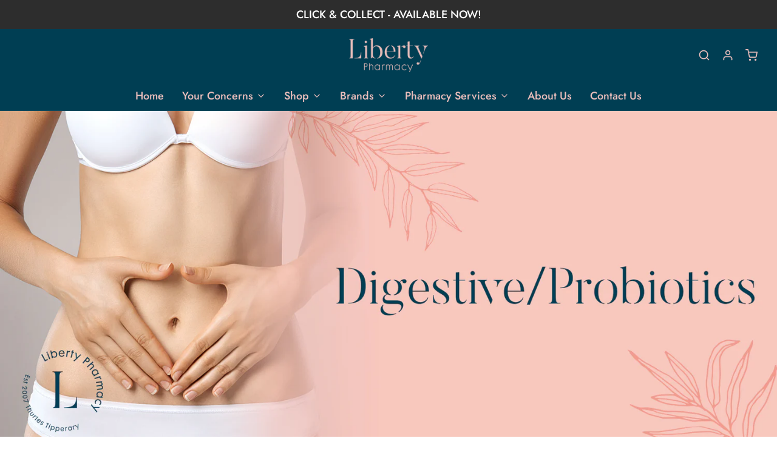

--- FILE ---
content_type: text/html; charset=utf-8
request_url: https://libertypharmacy.ie/collections/digestive-health-probiotics
body_size: 23978
content:
<!DOCTYPE html>
<!--[if lt IE 7 ]><html class="no-js ie ie6" lang="en"> <![endif]-->
<!--[if IE 7 ]><html class="no-js ie ie7" lang="en"> <![endif]-->
<!--[if IE 8 ]><html class="no-js ie ie8" lang="en"> <![endif]-->
<!--[if (gte IE 9)|!(IE)]><!-->
<html class="no-js" lang="en">
<!--<![endif]-->
<head>
  <meta name="google-site-verification" content="zLulAQ_skIPm_C7343_m9XXC-UBWUKGe_lrDHkGdnVg" />

	<meta charset="utf-8">

	<!--[if lt IE 9]>
		<script src="//html5shim.googlecode.com/svn/trunk/html5.js"></script>
	<![endif]-->

	<title>
		Digestive Health &amp; Probiotics &ndash; Liberty Pharmacy Thurles
	</title>

	<script type="text/javascript">
		document.documentElement.className = document.documentElement.className.replace('no-js', 'js');
	</script>

	
	<meta name="description" content="Modern research has proven that our gut is like our &quot;second brain&quot;. It needs to be nourished. We are dedicated to providing you with the most innovative results proven products of the highest quality. Be it lifestyle maintenance or illness recovery, there is a product to treat your specific digestive system concern and">
	

	
		<meta name="viewport" content="width=device-width, initial-scale=1, shrink-to-fit=no">
	

	<!-- /snippets/social-meta-tags.liquid -->




<meta property="og:site_name" content="Liberty Pharmacy Thurles">
<meta property="og:url" content="https://libertypharmacy.ie/collections/digestive-health-probiotics">
<meta property="og:title" content="Digestive Health & Probiotics">
<meta property="og:type" content="product.group">
<meta property="og:description" content="Modern research has proven that our gut is like our &quot;second brain&quot;. It needs to be nourished. We are dedicated to providing you with the most innovative results proven products of the highest quality. Be it lifestyle maintenance or illness recovery, there is a product to treat your specific digestive system concern and">

<meta property="og:image" content="http://libertypharmacy.ie/cdn/shop/collections/Probiotics_1200x1200.jpg?v=1601373303">
<meta property="og:image:secure_url" content="https://libertypharmacy.ie/cdn/shop/collections/Probiotics_1200x1200.jpg?v=1601373303">


<meta name="twitter:card" content="summary_large_image">
<meta name="twitter:title" content="Digestive Health & Probiotics">
<meta name="twitter:description" content="Modern research has proven that our gut is like our &quot;second brain&quot;. It needs to be nourished. We are dedicated to providing you with the most innovative results proven products of the highest quality. Be it lifestyle maintenance or illness recovery, there is a product to treat your specific digestive system concern and">

	<style>
/*============================================================================
  Typography
==============================================================================*/





@font-face {
  font-family: Jost;
  font-weight: 400;
  font-style: normal;
  src: url("//libertypharmacy.ie/cdn/fonts/jost/jost_n4.d47a1b6347ce4a4c9f437608011273009d91f2b7.woff2") format("woff2"),
       url("//libertypharmacy.ie/cdn/fonts/jost/jost_n4.791c46290e672b3f85c3d1c651ef2efa3819eadd.woff") format("woff");
}

@font-face {
  font-family: Jost;
  font-weight: 500;
  font-style: normal;
  src: url("//libertypharmacy.ie/cdn/fonts/jost/jost_n5.7c8497861ffd15f4e1284cd221f14658b0e95d61.woff2") format("woff2"),
       url("//libertypharmacy.ie/cdn/fonts/jost/jost_n5.fb6a06896db583cc2df5ba1b30d9c04383119dd9.woff") format("woff");
}

@font-face {
  font-family: Poppins;
  font-weight: 400;
  font-style: normal;
  src: url("//libertypharmacy.ie/cdn/fonts/poppins/poppins_n4.0ba78fa5af9b0e1a374041b3ceaadf0a43b41362.woff2") format("woff2"),
       url("//libertypharmacy.ie/cdn/fonts/poppins/poppins_n4.214741a72ff2596839fc9760ee7a770386cf16ca.woff") format("woff");
}




  @font-face {
  font-family: Jost;
  font-weight: 700;
  font-style: normal;
  src: url("//libertypharmacy.ie/cdn/fonts/jost/jost_n7.921dc18c13fa0b0c94c5e2517ffe06139c3615a3.woff2") format("woff2"),
       url("//libertypharmacy.ie/cdn/fonts/jost/jost_n7.cbfc16c98c1e195f46c536e775e4e959c5f2f22b.woff") format("woff");
}




  @font-face {
  font-family: Jost;
  font-weight: 500;
  font-style: italic;
  src: url("//libertypharmacy.ie/cdn/fonts/jost/jost_i5.a6c7dbde35f2b89f8461eacda9350127566e5d51.woff2") format("woff2"),
       url("//libertypharmacy.ie/cdn/fonts/jost/jost_i5.2b58baee736487eede6bcdb523ca85eea2418357.woff") format("woff");
}




  @font-face {
  font-family: Jost;
  font-weight: 700;
  font-style: italic;
  src: url("//libertypharmacy.ie/cdn/fonts/jost/jost_i7.d8201b854e41e19d7ed9b1a31fe4fe71deea6d3f.woff2") format("woff2"),
       url("//libertypharmacy.ie/cdn/fonts/jost/jost_i7.eae515c34e26b6c853efddc3fc0c552e0de63757.woff") format("woff");
}



/*============================================================================
  #General Variables
==============================================================================*/

:root {
  --page-background: #ffffff;

  --color-primary: #003e53;
  --disabled-color-primary: rgba(0, 62, 83, 0.5);
  --link-color: #003e53;
  --active-link-color: #003e53;

  --button-background-color: #003e53;
  --button-background-hover-color: #006375;
  --button-background-hover-color-lighten: #00798f;
  --button-text-color: #ffffff;

  --sale-color: #003e53;
  --sale-text-color: #ffffff;
  --sale-color-faint: rgba(0, 62, 83, 0.1);
  --sold-out-color: #003e53;
  --sold-out-text-color: #ffffff;

  --header-background: #003e53;
  --header-text: #eabebc;
  --header-border-color: rgba(234, 190, 188, 0.1);
  --header-hover-background-color: rgba(234, 190, 188, 0.1);
  --header-overlay-text: #003e53;

  --sticky-header-background: #003e53;
  --sticky-header-text: #eabebc;
  --sticky-header-border: rgba(234, 190, 188, 0.1);

  --mobile-menu-text: #ffffff;
  --mobile-menu-background: #003e53;
  --mobile-menu-border-color: rgba(255, 255, 255, 0.5);

  --footer-background: #003e53;
  --footer-text: #ffffff;
  --footer-hover-background-color: rgba(255, 255, 255, 0.1);


  --pop-up-text: #003e53;
  --pop-up-background: #eabebc;

  --secondary-color: rgba(0, 0, 0, 1) !default;
  --select-padding: 5px;
  --select-radius: 2px !default;

  --border-color: rgba(0, 62, 83, 0.5);
  --border-color-subtle: rgba(0, 62, 83, 0.1);
  --border-color-subtle-darken: #002b39;

  --color-scheme-light-background: #f3f3f3;
  --color-scheme-light-text: #414141;
  --color-scheme-light-text-lighten: #4e4e4e;
  --color-scheme-light-input-hover: rgba(65, 65, 65, 0.1);

  --color-scheme-accent-background: #eabebc;
  --color-scheme-accent-text: #003e53;
  --color-scheme-accent-text-lighten: #00516d;
  --color-scheme-accent-input-hover: rgba(0, 62, 83, 0.1);

  --color-scheme-dark-background: #003e53;
  --color-scheme-dark-text: #eabebc;
  --color-scheme-dark-text-darken: #e4aba9;
  --color-scheme-dark-input-hover: rgba(234, 190, 188, 0.1);

  --header-font-stack: Jost, sans-serif;
  --header-font-weight: 400;
  --header-font-style: normal;
  --header-font-transform: none;

  
  --header-letter-spacing: normal;
  

  --body-font-stack: Jost, sans-serif;
  --body-font-weight: 500;
  --body-font-style: normal;
  --body-font-size-int: 18;
  --body-font-size: 18px;

  --subheading-font-stack: Poppins, sans-serif;
  --subheading-font-weight: 400;
  --subheading-font-style: normal;
  --subheading-font-transform: none;
  --subheading-case: none;

  
  --heading-base: 40;
  --subheading-base: 14;
  --product-titles: 28;
  --subpage-header: 28;
  --subpage-header-px: 28px;
  --subpage-header-line-height: 40px;
  --heading-font-size: 40px;
  --heading-line-height: 52px;
  --subheading-font-size: 14px;
  --subheading-line-height: 18px;
  

  --subheading-2-font-size: 0px;
  --subheading-2-line-height: 0px;

  --color-image-overlay: #003e53;
  --color-image-overlay-text: #ffffff;
  --image-overlay-opacity: calc(0 / 100);

  --flexslider-icon-eot: //libertypharmacy.ie/cdn/shop/t/4/assets/flexslider-icon.eot?v=70838442330258149421601565930;
  --flexslider-icon-eot-ie: //libertypharmacy.ie/cdn/shop/t/4/assets/flexslider-icon.eot%23iefix?v=428;
  --flexslider-icon-woff: //libertypharmacy.ie/cdn/shop/t/4/assets/flexslider-icon.eot?v=70838442330258149421601565930;
  --flexslider-icon-ttf: //libertypharmacy.ie/cdn/shop/t/4/assets/flexslider-icon.eot?v=70838442330258149421601565930;
  --flexslider-icon-svg: //libertypharmacy.ie/cdn/shop/t/4/assets/flexslider-icon.eot?v=70838442330258149421601565930;

  --delete-button-png: //libertypharmacy.ie/cdn/shop/t/4/assets/delete.png?v=428;
  --loader-svg: //libertypharmacy.ie/cdn/shop/t/4/assets/loader.svg?v=119822953187440061741601565932;

  
  --mobile-menu-link-transform: none;
  --mobile-menu-link-letter-spacing: 0;
  

  
  --buttons-transform: none;
  --buttons-letter-spacing: 0;
  

  
    --button-font-family: var(--body-font-stack);
    --button-font-weight: var(--body-font-weight);
    --button-font-style: var(--body-font-style);
    --button-font-size: var(--body-font-size);
  

  
    --button-font-size-int: var(--body-font-size-int);
  

  
    --subheading-letter-spacing: normal;
  

  
    --nav-font-family: var(--body-font-stack);
    --nav-font-weight: var(--body-font-weight);
    --nav-font-style: var(--body-font-style);
  

  
    --nav-text-transform: none;
    --nav-letter-spacing: 0;
  

  
    --nav-font-size-int: var(--body-font-size-int);
  

  --text-advert-divider-color: #d3f4ff;
  --text-advert-border-bottom-color: #ffffff;

  --password-text-color: #000000;
  --password-error-background: #feebeb;
  --password-error-text: #7e1412;
  --password-login-background: #111111;
  --password-login-text: #b8b8b8;
  --password-btn-text: #ffffff;
  --password-btn-background: #000000;
  --password-btn-background-success: #4caf50;
}
</style>


	<link rel="canonical" href="https://libertypharmacy.ie/collections/digestive-health-probiotics" />

	<!-- CSS -->
	<link href="//libertypharmacy.ie/cdn/shop/t/4/assets/theme.min.css?v=163588788750629191681601565936" rel="stylesheet" type="text/css" media="all" />
	<link href="//libertypharmacy.ie/cdn/shop/t/4/assets/custom.css?v=60929843993882887651601565927" rel="stylesheet" type="text/css" media="all" />

	



	
		<link rel="shortcut icon" href="//libertypharmacy.ie/cdn/shop/files/LP_Stamp_Primary_Logo_RGB_32x32.png?v=1614304661" type="image/png">
	

	<link rel="sitemap" type="application/xml" title="Sitemap" href="/sitemap.xml" />

	<script>window.performance && window.performance.mark && window.performance.mark('shopify.content_for_header.start');</script><meta id="shopify-digital-wallet" name="shopify-digital-wallet" content="/48718905494/digital_wallets/dialog">
<link rel="alternate" type="application/atom+xml" title="Feed" href="/collections/digestive-health-probiotics.atom" />
<link rel="alternate" type="application/json+oembed" href="https://libertypharmacy.ie/collections/digestive-health-probiotics.oembed">
<script async="async" src="/checkouts/internal/preloads.js?locale=en-IE"></script>
<script id="shopify-features" type="application/json">{"accessToken":"98e258b7202a984aeedf5802e3863f16","betas":["rich-media-storefront-analytics"],"domain":"libertypharmacy.ie","predictiveSearch":true,"shopId":48718905494,"locale":"en"}</script>
<script>var Shopify = Shopify || {};
Shopify.shop = "liberty-pharmacy-thurles.myshopify.com";
Shopify.locale = "en";
Shopify.currency = {"active":"EUR","rate":"1.0"};
Shopify.country = "IE";
Shopify.theme = {"name":"WeTheme - Copy of Envy 01.10.20 - Safari video fix","id":113555964054,"schema_name":"Envy","schema_version":"26.3.0","theme_store_id":411,"role":"main"};
Shopify.theme.handle = "null";
Shopify.theme.style = {"id":null,"handle":null};
Shopify.cdnHost = "libertypharmacy.ie/cdn";
Shopify.routes = Shopify.routes || {};
Shopify.routes.root = "/";</script>
<script type="module">!function(o){(o.Shopify=o.Shopify||{}).modules=!0}(window);</script>
<script>!function(o){function n(){var o=[];function n(){o.push(Array.prototype.slice.apply(arguments))}return n.q=o,n}var t=o.Shopify=o.Shopify||{};t.loadFeatures=n(),t.autoloadFeatures=n()}(window);</script>
<script id="shop-js-analytics" type="application/json">{"pageType":"collection"}</script>
<script defer="defer" async type="module" src="//libertypharmacy.ie/cdn/shopifycloud/shop-js/modules/v2/client.init-shop-cart-sync_BN7fPSNr.en.esm.js"></script>
<script defer="defer" async type="module" src="//libertypharmacy.ie/cdn/shopifycloud/shop-js/modules/v2/chunk.common_Cbph3Kss.esm.js"></script>
<script defer="defer" async type="module" src="//libertypharmacy.ie/cdn/shopifycloud/shop-js/modules/v2/chunk.modal_DKumMAJ1.esm.js"></script>
<script type="module">
  await import("//libertypharmacy.ie/cdn/shopifycloud/shop-js/modules/v2/client.init-shop-cart-sync_BN7fPSNr.en.esm.js");
await import("//libertypharmacy.ie/cdn/shopifycloud/shop-js/modules/v2/chunk.common_Cbph3Kss.esm.js");
await import("//libertypharmacy.ie/cdn/shopifycloud/shop-js/modules/v2/chunk.modal_DKumMAJ1.esm.js");

  window.Shopify.SignInWithShop?.initShopCartSync?.({"fedCMEnabled":true,"windoidEnabled":true});

</script>
<script id="__st">var __st={"a":48718905494,"offset":0,"reqid":"6d2c2fd5-8e27-4bb9-b380-269840e1e0ed-1769809639","pageurl":"libertypharmacy.ie\/collections\/digestive-health-probiotics","u":"ebc0f092a75f","p":"collection","rtyp":"collection","rid":221514334358};</script>
<script>window.ShopifyPaypalV4VisibilityTracking = true;</script>
<script id="captcha-bootstrap">!function(){'use strict';const t='contact',e='account',n='new_comment',o=[[t,t],['blogs',n],['comments',n],[t,'customer']],c=[[e,'customer_login'],[e,'guest_login'],[e,'recover_customer_password'],[e,'create_customer']],r=t=>t.map((([t,e])=>`form[action*='/${t}']:not([data-nocaptcha='true']) input[name='form_type'][value='${e}']`)).join(','),a=t=>()=>t?[...document.querySelectorAll(t)].map((t=>t.form)):[];function s(){const t=[...o],e=r(t);return a(e)}const i='password',u='form_key',d=['recaptcha-v3-token','g-recaptcha-response','h-captcha-response',i],f=()=>{try{return window.sessionStorage}catch{return}},m='__shopify_v',_=t=>t.elements[u];function p(t,e,n=!1){try{const o=window.sessionStorage,c=JSON.parse(o.getItem(e)),{data:r}=function(t){const{data:e,action:n}=t;return t[m]||n?{data:e,action:n}:{data:t,action:n}}(c);for(const[e,n]of Object.entries(r))t.elements[e]&&(t.elements[e].value=n);n&&o.removeItem(e)}catch(o){console.error('form repopulation failed',{error:o})}}const l='form_type',E='cptcha';function T(t){t.dataset[E]=!0}const w=window,h=w.document,L='Shopify',v='ce_forms',y='captcha';let A=!1;((t,e)=>{const n=(g='f06e6c50-85a8-45c8-87d0-21a2b65856fe',I='https://cdn.shopify.com/shopifycloud/storefront-forms-hcaptcha/ce_storefront_forms_captcha_hcaptcha.v1.5.2.iife.js',D={infoText:'Protected by hCaptcha',privacyText:'Privacy',termsText:'Terms'},(t,e,n)=>{const o=w[L][v],c=o.bindForm;if(c)return c(t,g,e,D).then(n);var r;o.q.push([[t,g,e,D],n]),r=I,A||(h.body.append(Object.assign(h.createElement('script'),{id:'captcha-provider',async:!0,src:r})),A=!0)});var g,I,D;w[L]=w[L]||{},w[L][v]=w[L][v]||{},w[L][v].q=[],w[L][y]=w[L][y]||{},w[L][y].protect=function(t,e){n(t,void 0,e),T(t)},Object.freeze(w[L][y]),function(t,e,n,w,h,L){const[v,y,A,g]=function(t,e,n){const i=e?o:[],u=t?c:[],d=[...i,...u],f=r(d),m=r(i),_=r(d.filter((([t,e])=>n.includes(e))));return[a(f),a(m),a(_),s()]}(w,h,L),I=t=>{const e=t.target;return e instanceof HTMLFormElement?e:e&&e.form},D=t=>v().includes(t);t.addEventListener('submit',(t=>{const e=I(t);if(!e)return;const n=D(e)&&!e.dataset.hcaptchaBound&&!e.dataset.recaptchaBound,o=_(e),c=g().includes(e)&&(!o||!o.value);(n||c)&&t.preventDefault(),c&&!n&&(function(t){try{if(!f())return;!function(t){const e=f();if(!e)return;const n=_(t);if(!n)return;const o=n.value;o&&e.removeItem(o)}(t);const e=Array.from(Array(32),(()=>Math.random().toString(36)[2])).join('');!function(t,e){_(t)||t.append(Object.assign(document.createElement('input'),{type:'hidden',name:u})),t.elements[u].value=e}(t,e),function(t,e){const n=f();if(!n)return;const o=[...t.querySelectorAll(`input[type='${i}']`)].map((({name:t})=>t)),c=[...d,...o],r={};for(const[a,s]of new FormData(t).entries())c.includes(a)||(r[a]=s);n.setItem(e,JSON.stringify({[m]:1,action:t.action,data:r}))}(t,e)}catch(e){console.error('failed to persist form',e)}}(e),e.submit())}));const S=(t,e)=>{t&&!t.dataset[E]&&(n(t,e.some((e=>e===t))),T(t))};for(const o of['focusin','change'])t.addEventListener(o,(t=>{const e=I(t);D(e)&&S(e,y())}));const B=e.get('form_key'),M=e.get(l),P=B&&M;t.addEventListener('DOMContentLoaded',(()=>{const t=y();if(P)for(const e of t)e.elements[l].value===M&&p(e,B);[...new Set([...A(),...v().filter((t=>'true'===t.dataset.shopifyCaptcha))])].forEach((e=>S(e,t)))}))}(h,new URLSearchParams(w.location.search),n,t,e,['guest_login'])})(!0,!0)}();</script>
<script integrity="sha256-4kQ18oKyAcykRKYeNunJcIwy7WH5gtpwJnB7kiuLZ1E=" data-source-attribution="shopify.loadfeatures" defer="defer" src="//libertypharmacy.ie/cdn/shopifycloud/storefront/assets/storefront/load_feature-a0a9edcb.js" crossorigin="anonymous"></script>
<script data-source-attribution="shopify.dynamic_checkout.dynamic.init">var Shopify=Shopify||{};Shopify.PaymentButton=Shopify.PaymentButton||{isStorefrontPortableWallets:!0,init:function(){window.Shopify.PaymentButton.init=function(){};var t=document.createElement("script");t.src="https://libertypharmacy.ie/cdn/shopifycloud/portable-wallets/latest/portable-wallets.en.js",t.type="module",document.head.appendChild(t)}};
</script>
<script data-source-attribution="shopify.dynamic_checkout.buyer_consent">
  function portableWalletsHideBuyerConsent(e){var t=document.getElementById("shopify-buyer-consent"),n=document.getElementById("shopify-subscription-policy-button");t&&n&&(t.classList.add("hidden"),t.setAttribute("aria-hidden","true"),n.removeEventListener("click",e))}function portableWalletsShowBuyerConsent(e){var t=document.getElementById("shopify-buyer-consent"),n=document.getElementById("shopify-subscription-policy-button");t&&n&&(t.classList.remove("hidden"),t.removeAttribute("aria-hidden"),n.addEventListener("click",e))}window.Shopify?.PaymentButton&&(window.Shopify.PaymentButton.hideBuyerConsent=portableWalletsHideBuyerConsent,window.Shopify.PaymentButton.showBuyerConsent=portableWalletsShowBuyerConsent);
</script>
<script data-source-attribution="shopify.dynamic_checkout.cart.bootstrap">document.addEventListener("DOMContentLoaded",(function(){function t(){return document.querySelector("shopify-accelerated-checkout-cart, shopify-accelerated-checkout")}if(t())Shopify.PaymentButton.init();else{new MutationObserver((function(e,n){t()&&(Shopify.PaymentButton.init(),n.disconnect())})).observe(document.body,{childList:!0,subtree:!0})}}));
</script>

<script>window.performance && window.performance.mark && window.performance.mark('shopify.content_for_header.end');</script>

	<script type="text/javascript">
	window.lazySizesConfig = window.lazySizesConfig || {};
	window.lazySizesConfig.rias = window.lazySizesConfig.rias || {};

	// configure available widths to replace with the {width} placeholder
	window.lazySizesConfig.rias.widths = [150, 300, 600, 900, 1200, 1500, 1800, 2100];

	window.wetheme = {
		name: 'Envy',
	};
	</script>

	

	<script type="module" src="//libertypharmacy.ie/cdn/shop/t/4/assets/theme.js?v=136621724448500115381601566042"></script>
	<script nomodule src="//libertypharmacy.ie/cdn/shop/t/4/assets/theme.legacy.min.js?v=120320487855529635621601565936"></script>
<link href="https://monorail-edge.shopifysvc.com" rel="dns-prefetch">
<script>(function(){if ("sendBeacon" in navigator && "performance" in window) {try {var session_token_from_headers = performance.getEntriesByType('navigation')[0].serverTiming.find(x => x.name == '_s').description;} catch {var session_token_from_headers = undefined;}var session_cookie_matches = document.cookie.match(/_shopify_s=([^;]*)/);var session_token_from_cookie = session_cookie_matches && session_cookie_matches.length === 2 ? session_cookie_matches[1] : "";var session_token = session_token_from_headers || session_token_from_cookie || "";function handle_abandonment_event(e) {var entries = performance.getEntries().filter(function(entry) {return /monorail-edge.shopifysvc.com/.test(entry.name);});if (!window.abandonment_tracked && entries.length === 0) {window.abandonment_tracked = true;var currentMs = Date.now();var navigation_start = performance.timing.navigationStart;var payload = {shop_id: 48718905494,url: window.location.href,navigation_start,duration: currentMs - navigation_start,session_token,page_type: "collection"};window.navigator.sendBeacon("https://monorail-edge.shopifysvc.com/v1/produce", JSON.stringify({schema_id: "online_store_buyer_site_abandonment/1.1",payload: payload,metadata: {event_created_at_ms: currentMs,event_sent_at_ms: currentMs}}));}}window.addEventListener('pagehide', handle_abandonment_event);}}());</script>
<script id="web-pixels-manager-setup">(function e(e,d,r,n,o){if(void 0===o&&(o={}),!Boolean(null===(a=null===(i=window.Shopify)||void 0===i?void 0:i.analytics)||void 0===a?void 0:a.replayQueue)){var i,a;window.Shopify=window.Shopify||{};var t=window.Shopify;t.analytics=t.analytics||{};var s=t.analytics;s.replayQueue=[],s.publish=function(e,d,r){return s.replayQueue.push([e,d,r]),!0};try{self.performance.mark("wpm:start")}catch(e){}var l=function(){var e={modern:/Edge?\/(1{2}[4-9]|1[2-9]\d|[2-9]\d{2}|\d{4,})\.\d+(\.\d+|)|Firefox\/(1{2}[4-9]|1[2-9]\d|[2-9]\d{2}|\d{4,})\.\d+(\.\d+|)|Chrom(ium|e)\/(9{2}|\d{3,})\.\d+(\.\d+|)|(Maci|X1{2}).+ Version\/(15\.\d+|(1[6-9]|[2-9]\d|\d{3,})\.\d+)([,.]\d+|)( \(\w+\)|)( Mobile\/\w+|) Safari\/|Chrome.+OPR\/(9{2}|\d{3,})\.\d+\.\d+|(CPU[ +]OS|iPhone[ +]OS|CPU[ +]iPhone|CPU IPhone OS|CPU iPad OS)[ +]+(15[._]\d+|(1[6-9]|[2-9]\d|\d{3,})[._]\d+)([._]\d+|)|Android:?[ /-](13[3-9]|1[4-9]\d|[2-9]\d{2}|\d{4,})(\.\d+|)(\.\d+|)|Android.+Firefox\/(13[5-9]|1[4-9]\d|[2-9]\d{2}|\d{4,})\.\d+(\.\d+|)|Android.+Chrom(ium|e)\/(13[3-9]|1[4-9]\d|[2-9]\d{2}|\d{4,})\.\d+(\.\d+|)|SamsungBrowser\/([2-9]\d|\d{3,})\.\d+/,legacy:/Edge?\/(1[6-9]|[2-9]\d|\d{3,})\.\d+(\.\d+|)|Firefox\/(5[4-9]|[6-9]\d|\d{3,})\.\d+(\.\d+|)|Chrom(ium|e)\/(5[1-9]|[6-9]\d|\d{3,})\.\d+(\.\d+|)([\d.]+$|.*Safari\/(?![\d.]+ Edge\/[\d.]+$))|(Maci|X1{2}).+ Version\/(10\.\d+|(1[1-9]|[2-9]\d|\d{3,})\.\d+)([,.]\d+|)( \(\w+\)|)( Mobile\/\w+|) Safari\/|Chrome.+OPR\/(3[89]|[4-9]\d|\d{3,})\.\d+\.\d+|(CPU[ +]OS|iPhone[ +]OS|CPU[ +]iPhone|CPU IPhone OS|CPU iPad OS)[ +]+(10[._]\d+|(1[1-9]|[2-9]\d|\d{3,})[._]\d+)([._]\d+|)|Android:?[ /-](13[3-9]|1[4-9]\d|[2-9]\d{2}|\d{4,})(\.\d+|)(\.\d+|)|Mobile Safari.+OPR\/([89]\d|\d{3,})\.\d+\.\d+|Android.+Firefox\/(13[5-9]|1[4-9]\d|[2-9]\d{2}|\d{4,})\.\d+(\.\d+|)|Android.+Chrom(ium|e)\/(13[3-9]|1[4-9]\d|[2-9]\d{2}|\d{4,})\.\d+(\.\d+|)|Android.+(UC? ?Browser|UCWEB|U3)[ /]?(15\.([5-9]|\d{2,})|(1[6-9]|[2-9]\d|\d{3,})\.\d+)\.\d+|SamsungBrowser\/(5\.\d+|([6-9]|\d{2,})\.\d+)|Android.+MQ{2}Browser\/(14(\.(9|\d{2,})|)|(1[5-9]|[2-9]\d|\d{3,})(\.\d+|))(\.\d+|)|K[Aa][Ii]OS\/(3\.\d+|([4-9]|\d{2,})\.\d+)(\.\d+|)/},d=e.modern,r=e.legacy,n=navigator.userAgent;return n.match(d)?"modern":n.match(r)?"legacy":"unknown"}(),u="modern"===l?"modern":"legacy",c=(null!=n?n:{modern:"",legacy:""})[u],f=function(e){return[e.baseUrl,"/wpm","/b",e.hashVersion,"modern"===e.buildTarget?"m":"l",".js"].join("")}({baseUrl:d,hashVersion:r,buildTarget:u}),m=function(e){var d=e.version,r=e.bundleTarget,n=e.surface,o=e.pageUrl,i=e.monorailEndpoint;return{emit:function(e){var a=e.status,t=e.errorMsg,s=(new Date).getTime(),l=JSON.stringify({metadata:{event_sent_at_ms:s},events:[{schema_id:"web_pixels_manager_load/3.1",payload:{version:d,bundle_target:r,page_url:o,status:a,surface:n,error_msg:t},metadata:{event_created_at_ms:s}}]});if(!i)return console&&console.warn&&console.warn("[Web Pixels Manager] No Monorail endpoint provided, skipping logging."),!1;try{return self.navigator.sendBeacon.bind(self.navigator)(i,l)}catch(e){}var u=new XMLHttpRequest;try{return u.open("POST",i,!0),u.setRequestHeader("Content-Type","text/plain"),u.send(l),!0}catch(e){return console&&console.warn&&console.warn("[Web Pixels Manager] Got an unhandled error while logging to Monorail."),!1}}}}({version:r,bundleTarget:l,surface:e.surface,pageUrl:self.location.href,monorailEndpoint:e.monorailEndpoint});try{o.browserTarget=l,function(e){var d=e.src,r=e.async,n=void 0===r||r,o=e.onload,i=e.onerror,a=e.sri,t=e.scriptDataAttributes,s=void 0===t?{}:t,l=document.createElement("script"),u=document.querySelector("head"),c=document.querySelector("body");if(l.async=n,l.src=d,a&&(l.integrity=a,l.crossOrigin="anonymous"),s)for(var f in s)if(Object.prototype.hasOwnProperty.call(s,f))try{l.dataset[f]=s[f]}catch(e){}if(o&&l.addEventListener("load",o),i&&l.addEventListener("error",i),u)u.appendChild(l);else{if(!c)throw new Error("Did not find a head or body element to append the script");c.appendChild(l)}}({src:f,async:!0,onload:function(){if(!function(){var e,d;return Boolean(null===(d=null===(e=window.Shopify)||void 0===e?void 0:e.analytics)||void 0===d?void 0:d.initialized)}()){var d=window.webPixelsManager.init(e)||void 0;if(d){var r=window.Shopify.analytics;r.replayQueue.forEach((function(e){var r=e[0],n=e[1],o=e[2];d.publishCustomEvent(r,n,o)})),r.replayQueue=[],r.publish=d.publishCustomEvent,r.visitor=d.visitor,r.initialized=!0}}},onerror:function(){return m.emit({status:"failed",errorMsg:"".concat(f," has failed to load")})},sri:function(e){var d=/^sha384-[A-Za-z0-9+/=]+$/;return"string"==typeof e&&d.test(e)}(c)?c:"",scriptDataAttributes:o}),m.emit({status:"loading"})}catch(e){m.emit({status:"failed",errorMsg:(null==e?void 0:e.message)||"Unknown error"})}}})({shopId: 48718905494,storefrontBaseUrl: "https://libertypharmacy.ie",extensionsBaseUrl: "https://extensions.shopifycdn.com/cdn/shopifycloud/web-pixels-manager",monorailEndpoint: "https://monorail-edge.shopifysvc.com/unstable/produce_batch",surface: "storefront-renderer",enabledBetaFlags: ["2dca8a86"],webPixelsConfigList: [{"id":"shopify-app-pixel","configuration":"{}","eventPayloadVersion":"v1","runtimeContext":"STRICT","scriptVersion":"0450","apiClientId":"shopify-pixel","type":"APP","privacyPurposes":["ANALYTICS","MARKETING"]},{"id":"shopify-custom-pixel","eventPayloadVersion":"v1","runtimeContext":"LAX","scriptVersion":"0450","apiClientId":"shopify-pixel","type":"CUSTOM","privacyPurposes":["ANALYTICS","MARKETING"]}],isMerchantRequest: false,initData: {"shop":{"name":"Liberty Pharmacy Thurles","paymentSettings":{"currencyCode":"EUR"},"myshopifyDomain":"liberty-pharmacy-thurles.myshopify.com","countryCode":"IE","storefrontUrl":"https:\/\/libertypharmacy.ie"},"customer":null,"cart":null,"checkout":null,"productVariants":[],"purchasingCompany":null},},"https://libertypharmacy.ie/cdn","1d2a099fw23dfb22ep557258f5m7a2edbae",{"modern":"","legacy":""},{"shopId":"48718905494","storefrontBaseUrl":"https:\/\/libertypharmacy.ie","extensionBaseUrl":"https:\/\/extensions.shopifycdn.com\/cdn\/shopifycloud\/web-pixels-manager","surface":"storefront-renderer","enabledBetaFlags":"[\"2dca8a86\"]","isMerchantRequest":"false","hashVersion":"1d2a099fw23dfb22ep557258f5m7a2edbae","publish":"custom","events":"[[\"page_viewed\",{}],[\"collection_viewed\",{\"collection\":{\"id\":\"221514334358\",\"title\":\"Digestive Health \u0026 Probiotics\",\"productVariants\":[{\"price\":{\"amount\":30.0,\"currencyCode\":\"EUR\"},\"product\":{\"title\":\"SYMPROVE PROBIOTIC LIVE BACTERIA MANGO N PASSIONFRUIT 1 X 500ML 1 WEEK SUPPLY\",\"vendor\":\"Liberty Pharmacy Thurles\",\"id\":\"5896525349014\",\"untranslatedTitle\":\"SYMPROVE PROBIOTIC LIVE BACTERIA MANGO N PASSIONFRUIT 1 X 500ML 1 WEEK SUPPLY\",\"url\":\"\/products\/symprove-probiotic-live-bacteria-mango-n-passionfruit-1-x-500ml-1-week-supply\",\"type\":\"\"},\"id\":\"36983727325334\",\"image\":{\"src\":\"\/\/libertypharmacy.ie\/cdn\/shop\/products\/Symprove.jpg?v=1610797311\"},\"sku\":\"485E7F062B20D1C4\",\"title\":\"Default Title\",\"untranslatedTitle\":\"Default Title\"},{\"price\":{\"amount\":22.0,\"currencyCode\":\"EUR\"},\"product\":{\"title\":\"BIO-KULT MIGREA 60 CAP\",\"vendor\":\"Liberty Pharmacy Thurles\",\"id\":\"5896520990870\",\"untranslatedTitle\":\"BIO-KULT MIGREA 60 CAP\",\"url\":\"\/products\/bio-kult-migrea-60-cap\",\"type\":\"\"},\"id\":\"36983712940182\",\"image\":{\"src\":\"\/\/libertypharmacy.ie\/cdn\/shop\/products\/bio-kult-migrea.jpg?v=1610795795\"},\"sku\":\"293AE245C541FAA5\",\"title\":\"Default Title\",\"untranslatedTitle\":\"Default Title\"},{\"price\":{\"amount\":20.0,\"currencyCode\":\"EUR\"},\"product\":{\"title\":\"BIO KULT PRO-CYAN URINARY TRACT 45CAP\",\"vendor\":\"Liberty Pharmacy Thurles\",\"id\":\"5896519450774\",\"untranslatedTitle\":\"BIO KULT PRO-CYAN URINARY TRACT 45CAP\",\"url\":\"\/products\/bio-kult-pro-cyan-urinary-tract-45cap\",\"type\":\"\"},\"id\":\"36983710515350\",\"image\":{\"src\":\"\/\/libertypharmacy.ie\/cdn\/shop\/products\/BiokultProCyan.jpg?v=1610840042\"},\"sku\":\"BIOK004\",\"title\":\"Default Title\",\"untranslatedTitle\":\"Default Title\"},{\"price\":{\"amount\":20.0,\"currencyCode\":\"EUR\"},\"product\":{\"title\":\"BIO KULT CANDEA 60 CAP - INTIMATE FLORA\",\"vendor\":\"Liberty Pharmacy Thurles\",\"id\":\"5896518467734\",\"untranslatedTitle\":\"BIO KULT CANDEA 60 CAP - INTIMATE FLORA\",\"url\":\"\/products\/bio-kult-candea-60-cap-intimate-flora\",\"type\":\"\"},\"id\":\"36983706976406\",\"image\":{\"src\":\"\/\/libertypharmacy.ie\/cdn\/shop\/products\/BiokultCand.jpg?v=1610839681\"},\"sku\":\"BIOK001\",\"title\":\"Default Title\",\"untranslatedTitle\":\"Default Title\"},{\"price\":{\"amount\":35.95,\"currencyCode\":\"EUR\"},\"product\":{\"title\":\"ALFLOREX 30CAP\",\"vendor\":\"Liberty Pharmacy Thurles\",\"id\":\"5896518238358\",\"untranslatedTitle\":\"ALFLOREX 30CAP\",\"url\":\"\/products\/alflorex-30cap\",\"type\":\"\"},\"id\":\"36983706058902\",\"image\":{\"src\":\"\/\/libertypharmacy.ie\/cdn\/shop\/products\/Well2.jpg?v=1610794580\"},\"sku\":\"ALFL001\",\"title\":\"Default Title\",\"untranslatedTitle\":\"Default Title\"},{\"price\":{\"amount\":22.0,\"currencyCode\":\"EUR\"},\"product\":{\"title\":\"BIO-KULT PROBIOTIC - ADVANCED MULTI-STRAIN FORMULATION 60 CAP\",\"vendor\":\"Liberty Pharmacy Thurles\",\"id\":\"5896526626966\",\"untranslatedTitle\":\"BIO-KULT PROBIOTIC - ADVANCED MULTI-STRAIN FORMULATION 60 CAP\",\"url\":\"\/products\/bio-kult-probiotic-advanced-multi-strain-formulation-60-cap\",\"type\":\"\"},\"id\":\"36983729750166\",\"image\":{\"src\":\"\/\/libertypharmacy.ie\/cdn\/shop\/products\/BioKult.jpg?v=1610838796\"},\"sku\":\"BIOK002\",\"title\":\"Default Title\",\"untranslatedTitle\":\"Default Title\"},{\"price\":{\"amount\":100.0,\"currencyCode\":\"EUR\"},\"product\":{\"title\":\"SYMPROVE PROBIOTIC LIVE BACTERIA MANGO N PASSIONFRUIT 4X 500ML 4 WEEK SUPPLY\",\"vendor\":\"Liberty Pharmacy Thurles\",\"id\":\"5896525807766\",\"untranslatedTitle\":\"SYMPROVE PROBIOTIC LIVE BACTERIA MANGO N PASSIONFRUIT 4X 500ML 4 WEEK SUPPLY\",\"url\":\"\/products\/symprove-probiotic-live-bacteria-mango-n-passionfruit-4x-500ml-4-week-supply\",\"type\":\"\"},\"id\":\"36983728275606\",\"image\":{\"src\":\"\/\/libertypharmacy.ie\/cdn\/shop\/products\/Symprove4week.jpg?v=1610837660\"},\"sku\":\"A423C43CFEEA8365\",\"title\":\"Default Title\",\"untranslatedTitle\":\"Default Title\"},{\"price\":{\"amount\":12.6,\"currencyCode\":\"EUR\"},\"product\":{\"title\":\"QUEST ENZYME DIGEST WITH PEPPERMINT OIL TABS 90S\",\"vendor\":\"Liberty Pharmacy Thurles\",\"id\":\"5896525414550\",\"untranslatedTitle\":\"QUEST ENZYME DIGEST WITH PEPPERMINT OIL TABS 90S\",\"url\":\"\/products\/quest-enzyme-digest-with-peppermint-oil-tabs-90s\",\"type\":\"\"},\"id\":\"36983727456406\",\"image\":{\"src\":\"\/\/libertypharmacy.ie\/cdn\/shop\/products\/EnzymeDigest.jpg?v=1610806039\"},\"sku\":\"QUES001\",\"title\":\"Default Title\",\"untranslatedTitle\":\"Default Title\"},{\"price\":{\"amount\":14.5,\"currencyCode\":\"EUR\"},\"product\":{\"title\":\"OPTI- BAC PROBIOTICS WITH VITAMIN C 30 CAP\",\"vendor\":\"Liberty Pharmacy Thurles\",\"id\":\"5896522596502\",\"untranslatedTitle\":\"OPTI- BAC PROBIOTICS WITH VITAMIN C 30 CAP\",\"url\":\"\/products\/opti-bac-probiotics-with-vitamin-c-30-cap\",\"type\":\"\"},\"id\":\"36983720575126\",\"image\":{\"src\":\"\/\/libertypharmacy.ie\/cdn\/shop\/products\/OPTV052___1___L.jpg?v=1610803482\"},\"sku\":\"4C9FF879CD65F9C1\",\"title\":\"Default Title\",\"untranslatedTitle\":\"Default Title\"},{\"price\":{\"amount\":28.95,\"currencyCode\":\"EUR\"},\"product\":{\"title\":\"BIO- KULT BOOSTED EXTRA STRENGTH 30 CAP\",\"vendor\":\"Liberty Pharmacy Thurles\",\"id\":\"5896522137750\",\"untranslatedTitle\":\"BIO- KULT BOOSTED EXTRA STRENGTH 30 CAP\",\"url\":\"\/products\/bio-kult-boosted-extra-strength-30-cap\",\"type\":\"\"},\"id\":\"36983720018070\",\"image\":{\"src\":\"\/\/libertypharmacy.ie\/cdn\/shop\/products\/BioKultBoosted.jpg?v=1610838945\"},\"sku\":\"D3B2C4B3A231ADA5\",\"title\":\"Default Title\",\"untranslatedTitle\":\"Default Title\"},{\"price\":{\"amount\":30.0,\"currencyCode\":\"EUR\"},\"product\":{\"title\":\"UDOS CHOICE SUPER 8 HI COUNT MICROBIOTICS 30 CAP\",\"vendor\":\"Liberty Pharmacy Thurles\",\"id\":\"5896520106134\",\"untranslatedTitle\":\"UDOS CHOICE SUPER 8 HI COUNT MICROBIOTICS 30 CAP\",\"url\":\"\/products\/udos-choice-super-8-hi-count-microbiotics-30-cap\",\"type\":\"\"},\"id\":\"36983711105174\",\"image\":{\"src\":\"\/\/libertypharmacy.ie\/cdn\/shop\/products\/udossuper8-500x500.jpg?v=1610805575\"},\"sku\":\"UDOS007\",\"title\":\"Default Title\",\"untranslatedTitle\":\"Default Title\"},{\"price\":{\"amount\":35.95,\"currencyCode\":\"EUR\"},\"product\":{\"title\":\"ZENFLORE 30 CAP\",\"vendor\":\"Liberty Pharmacy Thurles\",\"id\":\"5896520007830\",\"untranslatedTitle\":\"ZENFLORE 30 CAP\",\"url\":\"\/products\/zenflore-30-cap\",\"type\":\"\"},\"id\":\"36983711039638\",\"image\":{\"src\":\"\/\/libertypharmacy.ie\/cdn\/shop\/products\/Zenflore.jpg?v=1610804981\"},\"sku\":\"ZENF001\",\"title\":\"Default Title\",\"untranslatedTitle\":\"Default Title\"},{\"price\":{\"amount\":29.95,\"currencyCode\":\"EUR\"},\"product\":{\"title\":\"OPTI- BAC FOR EVERYDAY PROBIOTICS EXTRA STRENGTH 30 CAP\",\"vendor\":\"Liberty Pharmacy Thurles\",\"id\":\"5896519745686\",\"untranslatedTitle\":\"OPTI- BAC FOR EVERYDAY PROBIOTICS EXTRA STRENGTH 30 CAP\",\"url\":\"\/products\/opti-bac-for-everyday-probiotics-extra-strength-30-cap\",\"type\":\"\"},\"id\":\"36983710711958\",\"image\":{\"src\":\"\/\/libertypharmacy.ie\/cdn\/shop\/products\/optibac-for-every-day-30.jpg?v=1610803835\"},\"sku\":\"597044D60A35B502\",\"title\":\"Default Title\",\"untranslatedTitle\":\"Default Title\"},{\"price\":{\"amount\":25.0,\"currencyCode\":\"EUR\"},\"product\":{\"title\":\"UDOS CHOICE SUPER 5 MICROBIOTICS LOZENGES 60 CAP\",\"vendor\":\"Liberty Pharmacy Thurles\",\"id\":\"5896518959254\",\"untranslatedTitle\":\"UDOS CHOICE SUPER 5 MICROBIOTICS LOZENGES 60 CAP\",\"url\":\"\/products\/udos-choice-super-5-microbiotics-lozenges-60-cap\",\"type\":\"\"},\"id\":\"36983708778646\",\"image\":{\"src\":\"\/\/libertypharmacy.ie\/cdn\/shop\/products\/UDOsSuper5.jpg?v=1610838136\"},\"sku\":\"UDOS006\",\"title\":\"Default Title\",\"untranslatedTitle\":\"Default Title\"}]}}]]"});</script><script>
  window.ShopifyAnalytics = window.ShopifyAnalytics || {};
  window.ShopifyAnalytics.meta = window.ShopifyAnalytics.meta || {};
  window.ShopifyAnalytics.meta.currency = 'EUR';
  var meta = {"products":[{"id":5896525349014,"gid":"gid:\/\/shopify\/Product\/5896525349014","vendor":"Liberty Pharmacy Thurles","type":"","handle":"symprove-probiotic-live-bacteria-mango-n-passionfruit-1-x-500ml-1-week-supply","variants":[{"id":36983727325334,"price":3000,"name":"SYMPROVE PROBIOTIC LIVE BACTERIA MANGO N PASSIONFRUIT 1 X 500ML 1 WEEK SUPPLY","public_title":null,"sku":"485E7F062B20D1C4"}],"remote":false},{"id":5896520990870,"gid":"gid:\/\/shopify\/Product\/5896520990870","vendor":"Liberty Pharmacy Thurles","type":"","handle":"bio-kult-migrea-60-cap","variants":[{"id":36983712940182,"price":2200,"name":"BIO-KULT MIGREA 60 CAP","public_title":null,"sku":"293AE245C541FAA5"}],"remote":false},{"id":5896519450774,"gid":"gid:\/\/shopify\/Product\/5896519450774","vendor":"Liberty Pharmacy Thurles","type":"","handle":"bio-kult-pro-cyan-urinary-tract-45cap","variants":[{"id":36983710515350,"price":2000,"name":"BIO KULT PRO-CYAN URINARY TRACT 45CAP","public_title":null,"sku":"BIOK004"}],"remote":false},{"id":5896518467734,"gid":"gid:\/\/shopify\/Product\/5896518467734","vendor":"Liberty Pharmacy Thurles","type":"","handle":"bio-kult-candea-60-cap-intimate-flora","variants":[{"id":36983706976406,"price":2000,"name":"BIO KULT CANDEA 60 CAP - INTIMATE FLORA","public_title":null,"sku":"BIOK001"}],"remote":false},{"id":5896518238358,"gid":"gid:\/\/shopify\/Product\/5896518238358","vendor":"Liberty Pharmacy Thurles","type":"","handle":"alflorex-30cap","variants":[{"id":36983706058902,"price":3595,"name":"ALFLOREX 30CAP","public_title":null,"sku":"ALFL001"}],"remote":false},{"id":5896526626966,"gid":"gid:\/\/shopify\/Product\/5896526626966","vendor":"Liberty Pharmacy Thurles","type":"","handle":"bio-kult-probiotic-advanced-multi-strain-formulation-60-cap","variants":[{"id":36983729750166,"price":2200,"name":"BIO-KULT PROBIOTIC - ADVANCED MULTI-STRAIN FORMULATION 60 CAP","public_title":null,"sku":"BIOK002"}],"remote":false},{"id":5896525807766,"gid":"gid:\/\/shopify\/Product\/5896525807766","vendor":"Liberty Pharmacy Thurles","type":"","handle":"symprove-probiotic-live-bacteria-mango-n-passionfruit-4x-500ml-4-week-supply","variants":[{"id":36983728275606,"price":10000,"name":"SYMPROVE PROBIOTIC LIVE BACTERIA MANGO N PASSIONFRUIT 4X 500ML 4 WEEK SUPPLY","public_title":null,"sku":"A423C43CFEEA8365"}],"remote":false},{"id":5896525414550,"gid":"gid:\/\/shopify\/Product\/5896525414550","vendor":"Liberty Pharmacy Thurles","type":"","handle":"quest-enzyme-digest-with-peppermint-oil-tabs-90s","variants":[{"id":36983727456406,"price":1260,"name":"QUEST ENZYME DIGEST WITH PEPPERMINT OIL TABS 90S","public_title":null,"sku":"QUES001"}],"remote":false},{"id":5896522596502,"gid":"gid:\/\/shopify\/Product\/5896522596502","vendor":"Liberty Pharmacy Thurles","type":"","handle":"opti-bac-probiotics-with-vitamin-c-30-cap","variants":[{"id":36983720575126,"price":1450,"name":"OPTI- BAC PROBIOTICS WITH VITAMIN C 30 CAP","public_title":null,"sku":"4C9FF879CD65F9C1"}],"remote":false},{"id":5896522137750,"gid":"gid:\/\/shopify\/Product\/5896522137750","vendor":"Liberty Pharmacy Thurles","type":"","handle":"bio-kult-boosted-extra-strength-30-cap","variants":[{"id":36983720018070,"price":2895,"name":"BIO- KULT BOOSTED EXTRA STRENGTH 30 CAP","public_title":null,"sku":"D3B2C4B3A231ADA5"}],"remote":false},{"id":5896520106134,"gid":"gid:\/\/shopify\/Product\/5896520106134","vendor":"Liberty Pharmacy Thurles","type":"","handle":"udos-choice-super-8-hi-count-microbiotics-30-cap","variants":[{"id":36983711105174,"price":3000,"name":"UDOS CHOICE SUPER 8 HI COUNT MICROBIOTICS 30 CAP","public_title":null,"sku":"UDOS007"}],"remote":false},{"id":5896520007830,"gid":"gid:\/\/shopify\/Product\/5896520007830","vendor":"Liberty Pharmacy Thurles","type":"","handle":"zenflore-30-cap","variants":[{"id":36983711039638,"price":3595,"name":"ZENFLORE 30 CAP","public_title":null,"sku":"ZENF001"}],"remote":false},{"id":5896519745686,"gid":"gid:\/\/shopify\/Product\/5896519745686","vendor":"Liberty Pharmacy Thurles","type":"","handle":"opti-bac-for-everyday-probiotics-extra-strength-30-cap","variants":[{"id":36983710711958,"price":2995,"name":"OPTI- BAC FOR EVERYDAY PROBIOTICS EXTRA STRENGTH 30 CAP","public_title":null,"sku":"597044D60A35B502"}],"remote":false},{"id":5896518959254,"gid":"gid:\/\/shopify\/Product\/5896518959254","vendor":"Liberty Pharmacy Thurles","type":"","handle":"udos-choice-super-5-microbiotics-lozenges-60-cap","variants":[{"id":36983708778646,"price":2500,"name":"UDOS CHOICE SUPER 5 MICROBIOTICS LOZENGES 60 CAP","public_title":null,"sku":"UDOS006"}],"remote":false}],"page":{"pageType":"collection","resourceType":"collection","resourceId":221514334358,"requestId":"6d2c2fd5-8e27-4bb9-b380-269840e1e0ed-1769809639"}};
  for (var attr in meta) {
    window.ShopifyAnalytics.meta[attr] = meta[attr];
  }
</script>
<script class="analytics">
  (function () {
    var customDocumentWrite = function(content) {
      var jquery = null;

      if (window.jQuery) {
        jquery = window.jQuery;
      } else if (window.Checkout && window.Checkout.$) {
        jquery = window.Checkout.$;
      }

      if (jquery) {
        jquery('body').append(content);
      }
    };

    var hasLoggedConversion = function(token) {
      if (token) {
        return document.cookie.indexOf('loggedConversion=' + token) !== -1;
      }
      return false;
    }

    var setCookieIfConversion = function(token) {
      if (token) {
        var twoMonthsFromNow = new Date(Date.now());
        twoMonthsFromNow.setMonth(twoMonthsFromNow.getMonth() + 2);

        document.cookie = 'loggedConversion=' + token + '; expires=' + twoMonthsFromNow;
      }
    }

    var trekkie = window.ShopifyAnalytics.lib = window.trekkie = window.trekkie || [];
    if (trekkie.integrations) {
      return;
    }
    trekkie.methods = [
      'identify',
      'page',
      'ready',
      'track',
      'trackForm',
      'trackLink'
    ];
    trekkie.factory = function(method) {
      return function() {
        var args = Array.prototype.slice.call(arguments);
        args.unshift(method);
        trekkie.push(args);
        return trekkie;
      };
    };
    for (var i = 0; i < trekkie.methods.length; i++) {
      var key = trekkie.methods[i];
      trekkie[key] = trekkie.factory(key);
    }
    trekkie.load = function(config) {
      trekkie.config = config || {};
      trekkie.config.initialDocumentCookie = document.cookie;
      var first = document.getElementsByTagName('script')[0];
      var script = document.createElement('script');
      script.type = 'text/javascript';
      script.onerror = function(e) {
        var scriptFallback = document.createElement('script');
        scriptFallback.type = 'text/javascript';
        scriptFallback.onerror = function(error) {
                var Monorail = {
      produce: function produce(monorailDomain, schemaId, payload) {
        var currentMs = new Date().getTime();
        var event = {
          schema_id: schemaId,
          payload: payload,
          metadata: {
            event_created_at_ms: currentMs,
            event_sent_at_ms: currentMs
          }
        };
        return Monorail.sendRequest("https://" + monorailDomain + "/v1/produce", JSON.stringify(event));
      },
      sendRequest: function sendRequest(endpointUrl, payload) {
        // Try the sendBeacon API
        if (window && window.navigator && typeof window.navigator.sendBeacon === 'function' && typeof window.Blob === 'function' && !Monorail.isIos12()) {
          var blobData = new window.Blob([payload], {
            type: 'text/plain'
          });

          if (window.navigator.sendBeacon(endpointUrl, blobData)) {
            return true;
          } // sendBeacon was not successful

        } // XHR beacon

        var xhr = new XMLHttpRequest();

        try {
          xhr.open('POST', endpointUrl);
          xhr.setRequestHeader('Content-Type', 'text/plain');
          xhr.send(payload);
        } catch (e) {
          console.log(e);
        }

        return false;
      },
      isIos12: function isIos12() {
        return window.navigator.userAgent.lastIndexOf('iPhone; CPU iPhone OS 12_') !== -1 || window.navigator.userAgent.lastIndexOf('iPad; CPU OS 12_') !== -1;
      }
    };
    Monorail.produce('monorail-edge.shopifysvc.com',
      'trekkie_storefront_load_errors/1.1',
      {shop_id: 48718905494,
      theme_id: 113555964054,
      app_name: "storefront",
      context_url: window.location.href,
      source_url: "//libertypharmacy.ie/cdn/s/trekkie.storefront.c59ea00e0474b293ae6629561379568a2d7c4bba.min.js"});

        };
        scriptFallback.async = true;
        scriptFallback.src = '//libertypharmacy.ie/cdn/s/trekkie.storefront.c59ea00e0474b293ae6629561379568a2d7c4bba.min.js';
        first.parentNode.insertBefore(scriptFallback, first);
      };
      script.async = true;
      script.src = '//libertypharmacy.ie/cdn/s/trekkie.storefront.c59ea00e0474b293ae6629561379568a2d7c4bba.min.js';
      first.parentNode.insertBefore(script, first);
    };
    trekkie.load(
      {"Trekkie":{"appName":"storefront","development":false,"defaultAttributes":{"shopId":48718905494,"isMerchantRequest":null,"themeId":113555964054,"themeCityHash":"5675264137330706169","contentLanguage":"en","currency":"EUR","eventMetadataId":"b5bc3c1c-fc85-4358-9a6c-703190323e6d"},"isServerSideCookieWritingEnabled":true,"monorailRegion":"shop_domain","enabledBetaFlags":["65f19447","b5387b81"]},"Session Attribution":{},"S2S":{"facebookCapiEnabled":false,"source":"trekkie-storefront-renderer","apiClientId":580111}}
    );

    var loaded = false;
    trekkie.ready(function() {
      if (loaded) return;
      loaded = true;

      window.ShopifyAnalytics.lib = window.trekkie;

      var originalDocumentWrite = document.write;
      document.write = customDocumentWrite;
      try { window.ShopifyAnalytics.merchantGoogleAnalytics.call(this); } catch(error) {};
      document.write = originalDocumentWrite;

      window.ShopifyAnalytics.lib.page(null,{"pageType":"collection","resourceType":"collection","resourceId":221514334358,"requestId":"6d2c2fd5-8e27-4bb9-b380-269840e1e0ed-1769809639","shopifyEmitted":true});

      var match = window.location.pathname.match(/checkouts\/(.+)\/(thank_you|post_purchase)/)
      var token = match? match[1]: undefined;
      if (!hasLoggedConversion(token)) {
        setCookieIfConversion(token);
        window.ShopifyAnalytics.lib.track("Viewed Product Category",{"currency":"EUR","category":"Collection: digestive-health-probiotics","collectionName":"digestive-health-probiotics","collectionId":221514334358,"nonInteraction":true},undefined,undefined,{"shopifyEmitted":true});
      }
    });


        var eventsListenerScript = document.createElement('script');
        eventsListenerScript.async = true;
        eventsListenerScript.src = "//libertypharmacy.ie/cdn/shopifycloud/storefront/assets/shop_events_listener-3da45d37.js";
        document.getElementsByTagName('head')[0].appendChild(eventsListenerScript);

})();</script>
<script
  defer
  src="https://libertypharmacy.ie/cdn/shopifycloud/perf-kit/shopify-perf-kit-3.1.0.min.js"
  data-application="storefront-renderer"
  data-shop-id="48718905494"
  data-render-region="gcp-us-east1"
  data-page-type="collection"
  data-theme-instance-id="113555964054"
  data-theme-name="Envy"
  data-theme-version="26.3.0"
  data-monorail-region="shop_domain"
  data-resource-timing-sampling-rate="10"
  data-shs="true"
  data-shs-beacon="true"
  data-shs-export-with-fetch="true"
  data-shs-logs-sample-rate="1"
  data-shs-beacon-endpoint="https://libertypharmacy.ie/api/collect"
></script>
</head>

<body id="digestive-health-amp-probiotics" class="page-title--digestive-health-amp-probiotics template-collection flexbox-wrapper">

	
		<form action="/cart" method="post" novalidate="" class="cart-drawer-form">
	<div id="cartSlideoutWrapper" class="envy-shopping-right slideout-panel-hidden cart-drawer-right">

		<div class="cart-drawer__top">
			<div class="cart-drawer__empty-div"></div>
			<h3 class="type-subheading type-subheading--1 wow fadeIn">
				<span class="cart-drawer--title">Your Cart</span>
			</h3>
			<a href="#" class="slide-menu cart-close-icon cart-menu-close"><i data-feather="x"></i></a>
		</div>

		<div class="cart-error-box"></div>

		<div class="cart-empty-box">
			Your basket is empty
		</div>

		<script type="application/template" id="cart-item-template">
			<div class="cart-item">
				<div class="cart-item-image--wrapper">
					<a class="cart-item-link" href="/product">
						<img
							class="cart-item-image"
							src="/product/image.jpg"
							alt=""
						/>
					</a>
				</div>
				<div class="cart-item-details--wrapper">
					<a href="/product" class="cart-item-link cart-item-details--product-title-wrapper">
						<span class="cart-item-product-title"></span>
						<span class="cart-item-variant-title hide"></span>
					</a>

						<div class="cart-item-price-wrapper">
							<span class="sr-only">Now</span>
							<span class="cart-item-price"></span>
							<span class="sr-only">Was</span>
							<span class="cart-item-price-original"></span>
							<span class="cart-item-price-per-unit"></span>
						</div>

						<ul class="order-discount--cart-list" aria-label="Discount"></ul>

						<div class="cart-item--quantity-remove-wrapper">
							<div class="cart-item--quantity-wrapper">
								<button type="button" class="cart-item-quantity-button cart-item-decrease" data-amount="-1" aria-label="Reduce item quantity by one">-</button>
								<input type="text" class="cart-item-quantity" min="1" pattern="[0-9]*" aria-label="quantity" />
								<button type="button" class="cart-item-quantity-button cart-item-increase" data-amount="1" aria-label="Increase item quantity by one">+</button>
							</div>

							<div class="cart-item-remove-button-container">
								<button type="button" id="cart-item-remove-button">Remove</button>
							</div>
					</div>

				</div>
			</div>
		</script>
		<script type="application/json" id="initial-cart">
			{"note":null,"attributes":{},"original_total_price":0,"total_price":0,"total_discount":0,"total_weight":0.0,"item_count":0,"items":[],"requires_shipping":false,"currency":"EUR","items_subtotal_price":0,"cart_level_discount_applications":[],"checkout_charge_amount":0}
		</script>

		<div class="cart-items"></div>

		<div class="ajax-cart--bottom-wrapper">

		

		

		<div class="ajax-cart--cart-discount">
			<div class="cart--order-discount-wrapper custom-font ajax-cart-discount-wrapper"></div>
		</div>

		<span class="cart-price-text type-subheading">Subtotal</span>

		<div class="ajax-cart--cart-original-price">
			<span class="cart-item-original-total-price"><span class="money">€0,00</span></span>
		</div>

		<div class="ajax-cart--total-price">
			<h5><span class="cart-total-price" id="cart-price"><span class="money">€0,00</span></span></h5>
		</div>

		<div class="slide-checkout-buttons">
			<button type="submit" name="checkout" class="btn cart-button-checkout">
				<span class="cart-button-checkout-text">Place your order</span>
				<div class="cart-button-checkout-spinner lds-dual-ring hide"></div>
			</button>
			
			
		</div>


		</div>

	</div>
</form>

	

	<div id="main-body">

		<div id="slideout-overlay"></div>

		<div id="shopify-section-announcement-bar" class="shopify-section">

  
  

  

    <style>
      .notification-bar{
        background-color: #2d2d2d;
        color: #ffffff;
      }

      .notification-bar a{
        color: #ffffff;
      }
    </style>

    <div class="notification-bar custom-font notification-bar--with-text">
      

      
        <div class="notification-bar__message">
        
          <p>CLICK &amp; COLLECT - AVAILABLE NOW!</p>
        
        </div>
      

      
    </div>

  




</div>
		<div id="shopify-section-header" class="shopify-section"><style>
  .site-header__logo-image img,
  .overlay-logo-image {
    width: 130px!important;
  }

  .logo-placement-within-wrapper--logo {
    width: 130px!important;
  }
  @media screen and (min-width: 992px) {
    .logo-placement-within-wrapper--logo {
      flex-basis: 130px!important;
    }
  }

  #main-navigation-wrapper.mega-menu-wrapper .mega-menu ul.nav li{
    padding-top: px;
    padding-bottom: px;
  }

  #site-header svg, .sticky-header-wrapper svg {
    height: 20px;
  }

  @media screen and (max-width: 768px) {
    #site-header svg, .sticky-header-wrapper svg {
        height: 24px;
    }
  }

</style>







<div class="header-wrapper" data-wetheme-section-type="header" data-wetheme-section-id="header">


<div class="sticky-header-wrapper">
  <div class="sticky-header-wrapper__inner">
    <div class="sticky-header-placer d-none d-md-block"></div>
    <div class="sticky-header-menu d-none d-md-block">
      
    </div>
    <div class="sticky-header-icons d-none d-md-flex">
      
    </div>
    <div class="sticky-header-search d-none d-md-block">
      
    </div>
    <div class="sticky-mobile-header d-md-none">
      
    </div>
  </div>
</div>


<div class="header-logo-wrapper" data-section-id="header" data-section-type="header-section">

<nav id="theme-menu" class="mobile-menu--wrapper slideout-panel-hidden">
  


<script type="application/json" id="mobile-menu-data">
{
    
        
        
        "0": {
            "level": 0,
            "url": "/",
            "title": "Home",
            "links": [
                
            ]
        }
        
    
        
        ,
        "1": {
            "level": 0,
            "url": "/blogs/news",
            "title": "Your Concerns",
            "links": [
                
                    "1--0",
                
                    "1--1"
                
            ]
        }
        
          
            , "1--0": {
            "level": 1,
            "url": "/collections/skincare/skincare",
            "title": "SKINCARE",
            "links": [
                
                    "1--0--0",
                
                    "1--0--1",
                
                    "1--0--2",
                
                    "1--0--3",
                
                    "1--0--4",
                
                    "1--0--5",
                
                    "1--0--6",
                
                    "1--0--7",
                
                    "1--0--8",
                
                    "1--0--9"
                
            ]
        }
        
        
        , "1--0--0": {
            "level": 2,
            "url": "/collections/fine-lines-wrinkles",
            "title": "Fine Lines \u0026 Wrinkles",
            "links": []
        }
        
        
        , "1--0--1": {
            "level": 2,
            "url": "/collections/rosacea-redness",
            "title": "Rosacea \/ Redness",
            "links": []
        }
        
        
        , "1--0--2": {
            "level": 2,
            "url": "/collections/dry-dehydrated-skin",
            "title": "Dry \/ Dehydrated Skin",
            "links": []
        }
        
        
        , "1--0--3": {
            "level": 2,
            "url": "/collections/sensitivity",
            "title": "Sensitivity",
            "links": []
        }
        
        
        , "1--0--4": {
            "level": 2,
            "url": "/collections/breakouts-oiliness",
            "title": "Breakouts \/ Oiliness",
            "links": []
        }
        
        
        , "1--0--5": {
            "level": 2,
            "url": "/collections/eczema-atopy-skin",
            "title": "Eczema \/ Atopy Skin",
            "links": []
        }
        
        
        , "1--0--6": {
            "level": 2,
            "url": "/collections/sun-damage-pigmentation",
            "title": "Sun Damage \/ Pigmentation",
            "links": []
        }
        
        
        , "1--0--7": {
            "level": 2,
            "url": "/collections/dullness",
            "title": "Dullness",
            "links": []
        }
        
        
        , "1--0--8": {
            "level": 2,
            "url": "/collections/pregnancy-skin",
            "title": "Pregnancy Skin",
            "links": []
        }
        
        
        , "1--0--9": {
            "level": 2,
            "url": "/collections/maskne",
            "title": "Maskne",
            "links": []
        }
        
        
          
            , "1--1": {
            "level": 1,
            "url": "/collections/wellbeing/wellbeing",
            "title": "WELLBEING",
            "links": [
                
                    "1--1--0",
                
                    "1--1--1",
                
                    "1--1--2",
                
                    "1--1--3",
                
                    "1--1--4",
                
                    "1--1--5",
                
                    "1--1--6",
                
                    "1--1--7",
                
                    "1--1--8",
                
                    "1--1--9",
                
                    "1--1--10"
                
            ]
        }
        
        
        , "1--1--0": {
            "level": 2,
            "url": "/collections/immune-support",
            "title": "Immune Support \u0026 Energy",
            "links": []
        }
        
        
        , "1--1--1": {
            "level": 2,
            "url": "/collections/digestive-health-probiotics",
            "title": "Digestive Health \u0026 Probiotics",
            "links": []
        }
        
        
        , "1--1--2": {
            "level": 2,
            "url": "/collections/heart-brain-health",
            "title": "Heart \u0026 Brain Health",
            "links": []
        }
        
        
        , "1--1--3": {
            "level": 2,
            "url": "/collections/joint-muscle-health",
            "title": "Joint \u0026 Muscle Health",
            "links": []
        }
        
        
        , "1--1--4": {
            "level": 2,
            "url": "/collections/stress-sleep",
            "title": "Stress \u0026 Sleep",
            "links": []
        }
        
        
        , "1--1--5": {
            "level": 2,
            "url": "/collections/menopause-support",
            "title": "Menopause Support",
            "links": []
        }
        
        
        , "1--1--6": {
            "level": 2,
            "url": "/collections/parent-child",
            "title": "Parent \u0026 Child",
            "links": []
        }
        
        
        , "1--1--7": {
            "level": 2,
            "url": "/collections/sports-fitness",
            "title": "Sports \u0026 Fitness",
            "links": []
        }
        
        
        , "1--1--8": {
            "level": 2,
            "url": "/collections/pregnancy-fertility",
            "title": "Pregnancy \u0026 Fertility",
            "links": []
        }
        
        
        , "1--1--9": {
            "level": 2,
            "url": "/collections/skin-hair-nails",
            "title": "Skin, Hair \u0026 Nails",
            "links": []
        }
        
        
        , "1--1--10": {
            "level": 2,
            "url": "/collections/cancer-management",
            "title": "Cancer Management",
            "links": []
        }
        
        
    
        
        ,
        "2": {
            "level": 0,
            "url": "/collections/all",
            "title": "Shop",
            "links": [
                
                    "2--0",
                
                    "2--1",
                
                    "2--2"
                
            ]
        }
        
          
            , "2--0": {
            "level": 1,
            "url": "/collections/trending",
            "title": "SHOP TRENDING",
            "links": [
                
                    "2--0--0",
                
                    "2--0--1",
                
                    "2--0--2",
                
                    "2--0--3",
                
                    "2--0--4"
                
            ]
        }
        
        
        , "2--0--0": {
            "level": 2,
            "url": "/collections/aimee-connolly",
            "title": "Aimee Connolly",
            "links": []
        }
        
        
        , "2--0--1": {
            "level": 2,
            "url": "/collections/luna-by-lisa-jordan",
            "title": "Luna by Lisa Jordan",
            "links": []
        }
        
        
        , "2--0--2": {
            "level": 2,
            "url": "/collections/customers-favourites/Customers-Favourites",
            "title": "Customers Favourites",
            "links": []
        }
        
        
        , "2--0--3": {
            "level": 2,
            "url": "/collections/fragrance",
            "title": "Fragrance",
            "links": []
        }
        
        
        , "2--0--4": {
            "level": 2,
            "url": "/collections/tanning",
            "title": "Tanning",
            "links": []
        }
        
        
          
            , "2--1": {
            "level": 1,
            "url": "/collections/skincare",
            "title": "SHOP SKINCARE",
            "links": [
                
                    "2--1--0",
                
                    "2--1--1",
                
                    "2--1--2",
                
                    "2--1--3",
                
                    "2--1--4",
                
                    "2--1--5"
                
            ]
        }
        
        
        , "2--1--0": {
            "level": 2,
            "url": "/collections/anti-ageing-products",
            "title": "Anti Ageing Products",
            "links": []
        }
        
        
        , "2--1--1": {
            "level": 2,
            "url": "/collections/combination-skin",
            "title": "Combination Skin",
            "links": []
        }
        
        
        , "2--1--2": {
            "level": 2,
            "url": "/collections/sensitive-skin",
            "title": "Sensitive Skin",
            "links": []
        }
        
        
        , "2--1--3": {
            "level": 2,
            "url": "/collections/skin-hydration",
            "title": "Skin Hydration",
            "links": []
        }
        
        
        , "2--1--4": {
            "level": 2,
            "url": "/collections/teenage-skin",
            "title": "Teenage Skin",
            "links": []
        }
        
        
        , "2--1--5": {
            "level": 2,
            "url": "/collections/skin-maintenance",
            "title": "Skin Maintenance",
            "links": []
        }
        
        
          
            , "2--2": {
            "level": 1,
            "url": "/collections/wellbeing",
            "title": "SHOP WELLBEING",
            "links": [
                
                    "2--2--0",
                
                    "2--2--1",
                
                    "2--2--2",
                
                    "2--2--3"
                
            ]
        }
        
        
        , "2--2--0": {
            "level": 2,
            "url": "/collections/immune-support-energy",
            "title": "Immune Support \u0026 Energy",
            "links": []
        }
        
        
        , "2--2--1": {
            "level": 2,
            "url": "/collections/digestive-health-probiotics-products",
            "title": "Digestive Health \u0026 Probiotics Products",
            "links": []
        }
        
        
        , "2--2--2": {
            "level": 2,
            "url": "/collections/general-health-wellbeing",
            "title": "General Health \/ Wellbeing",
            "links": []
        }
        
        
        , "2--2--3": {
            "level": 2,
            "url": "/collections/parent-child-products",
            "title": "Parent \u0026 Child Products",
            "links": []
        }
        
        
    
        
        ,
        "3": {
            "level": 0,
            "url": "/collections/brands",
            "title": "Brands",
            "links": [
                
                    "3--0",
                
                    "3--1",
                
                    "3--2"
                
            ]
        }
        
          
            , "3--0": {
            "level": 1,
            "url": "#",
            "title": "A -K",
            "links": [
                
                    "3--0--0",
                
                    "3--0--1",
                
                    "3--0--2",
                
                    "3--0--3",
                
                    "3--0--4",
                
                    "3--0--5",
                
                    "3--0--6",
                
                    "3--0--7",
                
                    "3--0--8",
                
                    "3--0--9",
                
                    "3--0--10",
                
                    "3--0--11",
                
                    "3--0--12",
                
                    "3--0--13"
                
            ]
        }
        
        
        , "3--0--0": {
            "level": 2,
            "url": "/collections/active",
            "title": "Active",
            "links": []
        }
        
        
        , "3--0--1": {
            "level": 2,
            "url": "/collections/avene",
            "title": "Avene",
            "links": []
        }
        
        
        , "3--0--2": {
            "level": 2,
            "url": "/collections/a-vogel",
            "title": "AVogel",
            "links": []
        }
        
        
        , "3--0--3": {
            "level": 2,
            "url": "/collections/better-you",
            "title": "Better You",
            "links": []
        }
        
        
        , "3--0--4": {
            "level": 2,
            "url": "/collections/bio-kult",
            "title": "Bio Kult",
            "links": []
        }
        
        
        , "3--0--5": {
            "level": 2,
            "url": "/collections/caudalie",
            "title": "Caudalie",
            "links": []
        }
        
        
        , "3--0--6": {
            "level": 2,
            "url": "/collections/cerave",
            "title": "CeraVe",
            "links": []
        }
        
        
        , "3--0--7": {
            "level": 2,
            "url": "/collections/cleanmarine",
            "title": "Cleanmarine",
            "links": []
        }
        
        
        , "3--0--8": {
            "level": 2,
            "url": "/collections/decleor",
            "title": "Decleor",
            "links": []
        }
        
        
        , "3--0--9": {
            "level": 2,
            "url": "/collections/ella-jo",
            "title": "Ella \u0026 Jo",
            "links": []
        }
        
        
        , "3--0--10": {
            "level": 2,
            "url": "/collections/eskimo",
            "title": "Eskimo",
            "links": []
        }
        
        
        , "3--0--11": {
            "level": 2,
            "url": "/collections/goldnutrition",
            "title": "Goldnutrition",
            "links": []
        }
        
        
        , "3--0--12": {
            "level": 2,
            "url": "/collections/health-essentials",
            "title": "Health Essentials",
            "links": []
        }
        
        
        , "3--0--13": {
            "level": 2,
            "url": "/collections/hubner",
            "title": "Hubner",
            "links": []
        }
        
        
          
            , "3--1": {
            "level": 1,
            "url": "#",
            "title": "L -Q",
            "links": [
                
                    "3--1--0",
                
                    "3--1--1",
                
                    "3--1--2",
                
                    "3--1--3",
                
                    "3--1--4",
                
                    "3--1--5",
                
                    "3--1--6",
                
                    "3--1--7",
                
                    "3--1--8",
                
                    "3--1--9",
                
                    "3--1--10",
                
                    "3--1--11"
                
            ]
        }
        
        
        , "3--1--0": {
            "level": 2,
            "url": "/collections/livon",
            "title": "Livon ",
            "links": []
        }
        
        
        , "3--1--1": {
            "level": 2,
            "url": "/collections/neostrata",
            "title": "Neostrata",
            "links": []
        }
        
        
        , "3--1--2": {
            "level": 2,
            "url": "/collections/nordic-naturals",
            "title": "Nordic Naturals",
            "links": []
        }
        
        
        , "3--1--3": {
            "level": 2,
            "url": "/collections/nutrivitality",
            "title": "Nutrivitality",
            "links": []
        }
        
        
        , "3--1--4": {
            "level": 2,
            "url": "/collections/one-nutrition",
            "title": "One Nutrition",
            "links": []
        }
        
        
        , "3--1--5": {
            "level": 2,
            "url": "/collections/opti-bac",
            "title": "Opti Bac",
            "links": []
        }
        
        
        , "3--1--6": {
            "level": 2,
            "url": "/collections/ors",
            "title": "ORS",
            "links": []
        }
        
        
        , "3--1--7": {
            "level": 2,
            "url": "/collections/oxylent",
            "title": "Oxylent",
            "links": []
        }
        
        
        , "3--1--8": {
            "level": 2,
            "url": "/collections/pestle-and-mortar",
            "title": "Pestle and Mortar",
            "links": []
        }
        
        
        , "3--1--9": {
            "level": 2,
            "url": "/collections/pharmanord",
            "title": "Pharmanord",
            "links": []
        }
        
        
        , "3--1--10": {
            "level": 2,
            "url": "/collections/precisionbiotics",
            "title": "PrecisionBiotics",
            "links": []
        }
        
        
        , "3--1--11": {
            "level": 2,
            "url": "/collections/quest",
            "title": "Quest",
            "links": []
        }
        
        
          
            , "3--2": {
            "level": 1,
            "url": "#",
            "title": "R - Z",
            "links": [
                
                    "3--2--0",
                
                    "3--2--1",
                
                    "3--2--2",
                
                    "3--2--3",
                
                    "3--2--4",
                
                    "3--2--5",
                
                    "3--2--6",
                
                    "3--2--7",
                
                    "3--2--8",
                
                    "3--2--9",
                
                    "3--2--10",
                
                    "3--2--11",
                
                    "3--2--12",
                
                    "3--2--13",
                
                    "3--2--14"
                
            ]
        }
        
        
        , "3--2--0": {
            "level": 2,
            "url": "/collections/ren",
            "title": "Ren",
            "links": []
        }
        
        
        , "3--2--1": {
            "level": 2,
            "url": "/collections/revive-active",
            "title": "Revive Active",
            "links": []
        }
        
        
        , "3--2--2": {
            "level": 2,
            "url": "/collections/skin-genius",
            "title": "Skin Genius",
            "links": []
        }
        
        
        , "3--2--3": {
            "level": 2,
            "url": "/collections/skingredients",
            "title": "Skingredients",
            "links": []
        }
        
        
        , "3--2--4": {
            "level": 2,
            "url": "/collections/trilogy",
            "title": "Trilogy",
            "links": []
        }
        
        
        , "3--2--5": {
            "level": 2,
            "url": "/collections/the-inkey-list",
            "title": "The Inkey list",
            "links": []
        }
        
        
        , "3--2--6": {
            "level": 2,
            "url": "/collections/udos-choice",
            "title": "UDO's Choice ",
            "links": []
        }
        
        
        , "3--2--7": {
            "level": 2,
            "url": "/collections/uriage",
            "title": "Uriage",
            "links": []
        }
        
        
        , "3--2--8": {
            "level": 2,
            "url": "/collections/valens",
            "title": "Valens",
            "links": []
        }
        
        
        , "3--2--9": {
            "level": 2,
            "url": "/collections/vitabiotics",
            "title": "Vitabiotics",
            "links": []
        }
        
        
        , "3--2--10": {
            "level": 2,
            "url": "/collections/sos-health",
            "title": "SOS Health",
            "links": []
        }
        
        
        , "3--2--11": {
            "level": 2,
            "url": "/collections/swedish-nutra",
            "title": "Swedish Nutra",
            "links": []
        }
        
        
        , "3--2--12": {
            "level": 2,
            "url": "/collections/symprove",
            "title": "Symprove",
            "links": []
        }
        
        
        , "3--2--13": {
            "level": 2,
            "url": "/collections/zincuflex",
            "title": "ZinCuFlex",
            "links": []
        }
        
        
        , "3--2--14": {
            "level": 2,
            "url": "/collections/skin-ny",
            "title": "Skin.ny",
            "links": []
        }
        
        
    
        
        ,
        "4": {
            "level": 0,
            "url": "/pages/pharmacy",
            "title": "Pharmacy Services",
            "links": [
                
                    "4--0",
                
                    "4--1",
                
                    "4--2",
                
                    "4--3",
                
                    "4--4"
                
            ]
        }
        
          
            , "4--0": {
            "level": 1,
            "url": "/pages/prescriptions",
            "title": "Prescriptions",
            "links": [
                
            ]
        }
        
        
          
            , "4--1": {
            "level": 1,
            "url": "/pages/blister-packing-service",
            "title": "Blister Packing Service",
            "links": [
                
            ]
        }
        
        
          
            , "4--2": {
            "level": 1,
            "url": "/pages/flu-vaccinations",
            "title": "Flu Vaccinations",
            "links": [
                
            ]
        }
        
        
          
            , "4--3": {
            "level": 1,
            "url": "/pages/emergency-contraception",
            "title": "Emergency Contraception",
            "links": [
                
            ]
        }
        
        
          
            , "4--4": {
            "level": 1,
            "url": "/pages/cancer-management",
            "title": "Cancer Management ",
            "links": [
                
            ]
        }
        
        
    
        
        ,
        "5": {
            "level": 0,
            "url": "/pages/about",
            "title": "About Us",
            "links": [
                
            ]
        }
        
    
        
        ,
        "6": {
            "level": 0,
            "url": "/pages/contact-us",
            "title": "Contact Us",
            "links": [
                
            ]
        }
        
    
}
</script>

<ul class="mobile-menu mobile-menu-main search-enabled" id="mobile-menu--main-menu">
  <a href="#" class="slide-menu menu-close-icon mobile-menu-close"><i data-feather="x" aria-hidden="true"></i></a>

  
    <li class="mobile-search">
      <form id="search" action="/search">
      <div id="search-wrapper">
        <input id="search_text" name="q" type="text" size="20" onblur="if(this.value=='')this.value=this.defaultValue;" onfocus="if(this.value==this.defaultValue)this.value='';" value="Search"/>
      </div>
      </form>
    </li>
  

  
    <li>
      <a class="mobile-menu-link mobile-menu-link__text" href="/">Home</a>
      
    </li>
  
    <li>
      <a class="mobile-menu-link mobile-menu-link__text" href="/blogs/news">Your Concerns</a>
      
        <a href="#" class="mobile-menu-sub mobile-menu-right mobile-menu-link" data-link="1">
          <i data-feather="chevron-right"></i>
        </a>
      
    </li>
  
    <li>
      <a class="mobile-menu-link mobile-menu-link__text" href="/collections/all">Shop</a>
      
        <a href="#" class="mobile-menu-sub mobile-menu-right mobile-menu-link" data-link="2">
          <i data-feather="chevron-right"></i>
        </a>
      
    </li>
  
    <li>
      <a class="mobile-menu-link mobile-menu-link__text" href="/collections/brands">Brands</a>
      
        <a href="#" class="mobile-menu-sub mobile-menu-right mobile-menu-link" data-link="3">
          <i data-feather="chevron-right"></i>
        </a>
      
    </li>
  
    <li>
      <a class="mobile-menu-link mobile-menu-link__text" href="/pages/pharmacy">Pharmacy Services</a>
      
        <a href="#" class="mobile-menu-sub mobile-menu-right mobile-menu-link" data-link="4">
          <i data-feather="chevron-right"></i>
        </a>
      
    </li>
  
    <li>
      <a class="mobile-menu-link mobile-menu-link__text" href="/pages/about">About Us</a>
      
    </li>
  
    <li>
      <a class="mobile-menu-link mobile-menu-link__text" href="/pages/contact-us">Contact Us</a>
      
    </li>
  

  

  
    
      <li class="mobile-menu-link mobile-customer-link"><a href="https://shopify.com/48718905494/account?locale=en&amp;region_country=IE" id="customer_login_link">Log in</a></li>
      
        <li class="mobile-menu-link mobile-customer-link"><a href="https://shopify.com/48718905494/account?locale=en" id="customer_register_link">Create Account</a></li>
      
    
  

  

  
    <li>
      <a href="#" class="mobile-menu-link mobile-menu-sub mobile-menu-link-currency" data-link="mobile-menu-currency">Currency</a>
      <a href="#" class="mobile-menu-sub mobile-menu-right mobile-menu-link" data-link="mobile-menu-currency">
        <i data-feather="chevron-right"></i>
      </a>
    </li>
  

  

</ul><form method="post" action="/localization" id="localization_form" accept-charset="UTF-8" class="localization-selector-form" enctype="multipart/form-data"><input type="hidden" name="form_type" value="localization" /><input type="hidden" name="utf8" value="✓" /><input type="hidden" name="_method" value="put" /><input type="hidden" name="return_to" value="/collections/digestive-health-probiotics" />

  
    <ul class="mobile-menu mobile-menu-child mobile-menu-hidden" id="mobile-menu-currency">
      <a href="#" class="slide-menu menu-close-icon mobile-menu-close"><i data-feather="x" aria-hidden="true"></i></i></a>
      <li>
        <a href="#" class="mobile-menu-back mobile-menu-link" data-link="mobile-menu--">
          <i data-feather="chevron-left" aria-hidden="true"></i>
          <div class="mobile-menu-title">Currency</div>
        </a>
      </li>
      
        <li>
          <button type="submit" name="currency_code" class="mobile-menu-link mobile-menu-currency-link mobile-menu-currency-selected" value="EUR">
            EUR €<i data-feather="check" aria-hidden="true"></i></button>
        </li>
      
    </ul>
  
</form><ul class="mobile-menu mobile-menu-child mobile-menu-hidden" id="mobile-menu">
    <a href="#" class="slide-menu menu-close-icon mobile-menu-close"><i data-feather="x" aria-hidden="true"></i></a>
    <li aria-haspopup="true">
        <a href="#" class="mobile-menu-back mobile-menu-link">
            <i data-feather="chevron-left" aria-hidden="true"></i>
            <div class="mobile-menu-title"></div>
        </a>
    </li>
</ul>

<ul class="mobile-menu mobile-menu-grandchild mobile-menu-hidden" id="mobile-submenu">
    <a href="#" class="slide-menu menu-close-icon mobile-menu-close"><i data-feather="x" aria-hidden="true"></i></a>
    <li aria-haspopup="true">
        <a href="#" class="mobile-menu-back mobile-menu-link">
            <i data-feather="chevron-left" aria-hidden="true"></i>
            <div class="mobile-menu-title"></div>
        </a>
    </li>
</ul>

</nav>

<div class="d-flex d-lg-none">
  <div class="mobile-header--wrapper">
		<div class="mobile-side-column mobile-header-wrap--icons">
			<a href="#theme-menu" class="slide-menu slide-menu-mobile">
        <i id="iconAnim" data-feather="menu"></i>
			</a>
		</div>

		<div class="mobile-logo-column mobile-header-wrap--icons">
			

<div class="site-header__logo h1 logo-placement--within" id="site-title" itemscope itemtype="http://schema.org/Organization">

	
    <a href="/" itemprop="url" class="site-header__logo-image">
      

      
        
         












<noscript>
    <img
        class=""
        src="//libertypharmacy.ie/cdn/shop/files/LP_Secondary_Logo_RGB_1000x1000.png?v=1614307794"
        data-sizes="auto"
        
            alt=""
        
        style="max-width: 1748px" itemprop="logo"
    />
</noscript>

<img
    class="lazyload  "
    src="//libertypharmacy.ie/cdn/shop/files/LP_Secondary_Logo_RGB_150x.png?v=1614307794"
    data-src="//libertypharmacy.ie/cdn/shop/files/LP_Secondary_Logo_RGB_{width}x.png?v=1614307794"
    data-sizes="auto"
    data-aspectratio="1.5"
    
    
        alt=""
    
    style="max-width: 1748px" itemprop="logo"
/>



      
    </a>

  
	
</div>

		</div>

		<div class="mobile-side-column mobile-header-wrap--icons mobile-header-right">
			<a href="/cart" class="slide-menu slide-menu-cart">
				<i data-feather="shopping-cart"></i>
			</a>
		</div>
  </div>
</div>











<header id="site-header" class="clearfix d-none d-lg-block

">
  
    


<div id="top-search-wrapper">
		<div class="top-search">
			<form id="search-page-form" action="/search">
				<div id="search-wrapper">
          <div class="search_bar--controls">
            <button id="search_submit" type="submit">
              <i data-feather="search"></i>
            </button>
          </div>
					<input type="hidden" name="type" value="product," />
					<input id="search_text" name="q" type="text" size="20" placeholder="Search..."/>
          <a href="#" class="search-show" title="Search">
            <i data-feather="x"></i>
          </a>
				</div>
			</form>
		</div>
</div>

  

  <div>

    

            <div class="header-content logo-placement-within-wrapper">

              <div class="logo-placement-within-wrapper__item">
                
  
    <div class="localization-selectors--left">
      
  <form method="post" action="/localization" id="localization_form" accept-charset="UTF-8" class="localization-selector-form" enctype="multipart/form-data"><input type="hidden" name="form_type" value="localization" /><input type="hidden" name="utf8" value="✓" /><input type="hidden" name="_method" value="put" /><input type="hidden" name="return_to" value="/collections/digestive-health-probiotics" /></form>

    </div>
  

              </div>

              <div class="logo-placement-within-wrapper__item">
                  

<div class="site-header__logo h1 logo-placement--within" id="site-title" itemscope itemtype="http://schema.org/Organization">

	
    <a href="/" itemprop="url" class="site-header__logo-image">
      

      
        
         












<noscript>
    <img
        class=""
        src="//libertypharmacy.ie/cdn/shop/files/LP_Secondary_Logo_RGB_1000x1000.png?v=1614307794"
        data-sizes="auto"
        
            alt=""
        
        style="max-width: 1748px" itemprop="logo"
    />
</noscript>

<img
    class="lazyload  "
    src="//libertypharmacy.ie/cdn/shop/files/LP_Secondary_Logo_RGB_150x.png?v=1614307794"
    data-src="//libertypharmacy.ie/cdn/shop/files/LP_Secondary_Logo_RGB_{width}x.png?v=1614307794"
    data-sizes="auto"
    data-aspectratio="1.5"
    
    
        alt=""
    
    style="max-width: 1748px" itemprop="logo"
/>



      
    </a>

  
	
</div>

              </div>

              <div class="logo-placement-within-wrapper__item">
                  
    <div class="main-icons-with-locale">
        
    <div class="header-icons cart-link">
        <ul>
            
                <li>
                    <a href="#" class="icons--inline search-show" title="Search">
                        <i data-feather="search"></i>
                        
                    </a>
                </li>
            

            
                
                    <li>
                        <a href="https://shopify.com/48718905494/account?locale=en&region_country=IE" class="icons--inline" title="Log in">
                            <i data-feather="user"></i>
                            
                        </a>
                    </li>
                
            
            <li>
                <a href="/cart" class="icons--inline slide-menu slide-menu-cart" title="Cart">
                    <i data-feather="shopping-cart"></i>
                    
                        
                    
                </a>
            </li>
        </ul>
    </div>

        
  

    </div>

              </div>

          </div>

      

      

  	</div>
  </div>
	</header>

  <div class="header-menu-wrapper d-none d-lg-block">
    
      <div class="main-navigation-wrapper-main">
        <div id="main-navigation-wrapper" class="main-navigation-wrapper mega-menu-wrapper">
          <ul class="nav nav-pills">
  
    

      <li >
        <a href="/">Home</a>
      </li>

    

  
    
      

      
      

      <li class="dropdown mega-menu" aria-haspopup="true">
        <div class="mega-menu--dropdown-wrapper">
        <a class="dropdown-envy-toggle" data-delay="200" href="/blogs/news">
          <span class="nav-label">Your Concerns</span>
          <i data-feather="chevron-down"></i>
        </a>

        <ul class="dropdown-menu dropdown-menu--mega">
          

            <div>

              

              <div class="mega-menu-block" data-mega-menu-block-id="1600871590096" >
                
                
                
                

                

                
                
                  
                  <li class="dropdown-submenu three_columns" aria-haspopup="true">
                    <div class="inner">
                      <p class="h4"><a href="/collections/skincare/skincare">SKINCARE</a></p>
                      <ul class="dropdown-submenu__linklist">
                        
                          <li>
                            <a class="dropdown-submenu__link" href="/collections/fine-lines-wrinkles">Fine Lines &amp; Wrinkles</a>
                          </li>
                        
                          <li>
                            <a class="dropdown-submenu__link" href="/collections/rosacea-redness">Rosacea / Redness</a>
                          </li>
                        
                          <li>
                            <a class="dropdown-submenu__link" href="/collections/dry-dehydrated-skin">Dry / Dehydrated Skin</a>
                          </li>
                        
                          <li>
                            <a class="dropdown-submenu__link" href="/collections/sensitivity">Sensitivity</a>
                          </li>
                        
                          <li>
                            <a class="dropdown-submenu__link" href="/collections/breakouts-oiliness">Breakouts / Oiliness</a>
                          </li>
                        
                          <li>
                            <a class="dropdown-submenu__link" href="/collections/eczema-atopy-skin">Eczema / Atopy Skin</a>
                          </li>
                        
                          <li>
                            <a class="dropdown-submenu__link" href="/collections/sun-damage-pigmentation">Sun Damage / Pigmentation</a>
                          </li>
                        
                          <li>
                            <a class="dropdown-submenu__link" href="/collections/dullness">Dullness</a>
                          </li>
                        
                          <li>
                            <a class="dropdown-submenu__link" href="/collections/pregnancy-skin">Pregnancy Skin</a>
                          </li>
                        
                          <li>
                            <a class="dropdown-submenu__link" href="/collections/maskne">Maskne</a>
                          </li>
                        
                      </ul>
                    </div>
                  </li>
                
                  
                  <li class="dropdown-submenu three_columns" aria-haspopup="true">
                    <div class="inner">
                      <p class="h4"><a href="/collections/wellbeing/wellbeing">WELLBEING</a></p>
                      <ul class="dropdown-submenu__linklist">
                        
                          <li>
                            <a class="dropdown-submenu__link" href="/collections/immune-support">Immune Support &amp; Energy</a>
                          </li>
                        
                          <li>
                            <a class="dropdown-submenu__link" href="/collections/digestive-health-probiotics">Digestive Health &amp; Probiotics</a>
                          </li>
                        
                          <li>
                            <a class="dropdown-submenu__link" href="/collections/heart-brain-health">Heart &amp; Brain Health</a>
                          </li>
                        
                          <li>
                            <a class="dropdown-submenu__link" href="/collections/joint-muscle-health">Joint &amp; Muscle Health</a>
                          </li>
                        
                          <li>
                            <a class="dropdown-submenu__link" href="/collections/stress-sleep">Stress &amp; Sleep</a>
                          </li>
                        
                          <li>
                            <a class="dropdown-submenu__link" href="/collections/menopause-support">Menopause Support</a>
                          </li>
                        
                          <li>
                            <a class="dropdown-submenu__link" href="/collections/parent-child">Parent &amp; Child</a>
                          </li>
                        
                          <li>
                            <a class="dropdown-submenu__link" href="/collections/sports-fitness">Sports &amp; Fitness</a>
                          </li>
                        
                          <li>
                            <a class="dropdown-submenu__link" href="/collections/pregnancy-fertility">Pregnancy &amp; Fertility</a>
                          </li>
                        
                          <li>
                            <a class="dropdown-submenu__link" href="/collections/skin-hair-nails">Skin, Hair &amp; Nails</a>
                          </li>
                        
                          <li>
                            <a class="dropdown-submenu__link" href="/collections/cancer-management">Cancer Management</a>
                          </li>
                        
                      </ul>
                    </div>
                  </li>
                

                
                  <li class="dropdown-submenu three_columns" aria-haspopup="true">
                    <div class="inner mega-menu--image-wrapper">
                      <div class="mega-menu--image">
                        
                          <a href="/collections">
                        
                        











<div style="position: relative" class="lazyload-blur-wrapper">


<noscript>
    <img
        class=""
        src="//libertypharmacy.ie/cdn/shop/files/Ingredient_Shots_6_of_14_1000x1000.jpg?v=1614315183"
        data-sizes="auto"
        
            alt=""
        
        
    />
</noscript>

<img
    class="lazyload  "
    src="//libertypharmacy.ie/cdn/shop/files/Ingredient_Shots_6_of_14_335x500.jpg?v=1614315183"
    data-src="//libertypharmacy.ie/cdn/shop/files/Ingredient_Shots_6_of_14_{width}x.jpg?v=1614315183"
    data-sizes="auto"
    data-aspectratio="1.5"
    
        data-lowsrc="//libertypharmacy.ie/cdn/shop/files/Ingredient_Shots_6_of_14_335x500.jpg?v=1614315183"
        data-blur="true"
    
    
        alt=""
    
    
/>


</div>


                        
                          </a>
                        

                        
                          <p class="h4 mega-menu--image-title">
                            
                              <a href="/collections">
                            
                            More Than Health
                            
                              </a>
                            
                          </p>
                        
                        
                          <p class="h5">
                            
                              <a href="/collections">
                            
                            Good living equals good health.
                            
                              </a>
                            
                          </p>
                        
                      </div>
                    </div>
                  </li>
                

                

              </div>

            </div>

          
        </ul>

        </div>

      </li>

    

  
    
      

      
      

      <li class="dropdown mega-menu" aria-haspopup="true">
        <div class="mega-menu--dropdown-wrapper">
        <a class="dropdown-envy-toggle" data-delay="200" href="/collections/all">
          <span class="nav-label">Shop</span>
          <i data-feather="chevron-down"></i>
        </a>

        <ul class="dropdown-menu dropdown-menu--mega">
          

            <div>

              

              <div class="mega-menu-block" data-mega-menu-block-id="1601022136943" >
                
                
                
                

                

                
                
                  
                  <li class="dropdown-submenu three_columns" aria-haspopup="true">
                    <div class="inner">
                      <p class="h4"><a href="/collections/trending">SHOP TRENDING</a></p>
                      <ul class="dropdown-submenu__linklist">
                        
                          <li>
                            <a class="dropdown-submenu__link" href="/collections/aimee-connolly">Aimee Connolly</a>
                          </li>
                        
                          <li>
                            <a class="dropdown-submenu__link" href="/collections/luna-by-lisa-jordan">Luna by Lisa Jordan</a>
                          </li>
                        
                          <li>
                            <a class="dropdown-submenu__link" href="/collections/customers-favourites/Customers-Favourites">Customers Favourites</a>
                          </li>
                        
                          <li>
                            <a class="dropdown-submenu__link" href="/collections/fragrance">Fragrance</a>
                          </li>
                        
                          <li>
                            <a class="dropdown-submenu__link" href="/collections/tanning">Tanning</a>
                          </li>
                        
                      </ul>
                    </div>
                  </li>
                
                  
                  <li class="dropdown-submenu three_columns" aria-haspopup="true">
                    <div class="inner">
                      <p class="h4"><a href="/collections/skincare">SHOP SKINCARE</a></p>
                      <ul class="dropdown-submenu__linklist">
                        
                          <li>
                            <a class="dropdown-submenu__link" href="/collections/anti-ageing-products">Anti Ageing Products</a>
                          </li>
                        
                          <li>
                            <a class="dropdown-submenu__link" href="/collections/combination-skin">Combination Skin</a>
                          </li>
                        
                          <li>
                            <a class="dropdown-submenu__link" href="/collections/sensitive-skin">Sensitive Skin</a>
                          </li>
                        
                          <li>
                            <a class="dropdown-submenu__link" href="/collections/skin-hydration">Skin Hydration</a>
                          </li>
                        
                          <li>
                            <a class="dropdown-submenu__link" href="/collections/teenage-skin">Teenage Skin</a>
                          </li>
                        
                          <li>
                            <a class="dropdown-submenu__link" href="/collections/skin-maintenance">Skin Maintenance</a>
                          </li>
                        
                      </ul>
                    </div>
                  </li>
                
                  
                  <li class="dropdown-submenu three_columns" aria-haspopup="true">
                    <div class="inner">
                      <p class="h4"><a href="/collections/wellbeing">SHOP WELLBEING</a></p>
                      <ul class="dropdown-submenu__linklist">
                        
                          <li>
                            <a class="dropdown-submenu__link" href="/collections/immune-support-energy">Immune Support &amp; Energy</a>
                          </li>
                        
                          <li>
                            <a class="dropdown-submenu__link" href="/collections/digestive-health-probiotics-products">Digestive Health &amp; Probiotics Products</a>
                          </li>
                        
                          <li>
                            <a class="dropdown-submenu__link" href="/collections/general-health-wellbeing">General Health / Wellbeing</a>
                          </li>
                        
                          <li>
                            <a class="dropdown-submenu__link" href="/collections/parent-child-products">Parent &amp; Child Products</a>
                          </li>
                        
                      </ul>
                    </div>
                  </li>
                

                

                

              </div>

            </div>

          
        </ul>

        </div>

      </li>

    

  
    
      

      
      

      <li class="dropdown" aria-haspopup="true">
        <div class="mega-menu--dropdown-wrapper">
        <a class="dropdown-envy-toggle" data-delay="200" href="/collections/brands">
          <span class="nav-label">Brands</span>
          <i data-feather="chevron-down"></i>
        </a>

        <ul class="dropdown-menu dropdown-menu--standard">
          

            
              
                <li class="dropdown-submenu" aria-haspopup="true">
                  <a class="dropdown-submenu__link" href="#">
                    A -K
                    <svg class="feather feather-chevron-right" xmlns="http://www.w3.org/2000/svg" width="24" height="24" viewBox="0 0 24 24" fill="none" stroke="currentColor" stroke-width="2" stroke-linecap="round" stroke-linejoin="round" class="feather feather-chevron-right"><polyline points="9 18 15 12 9 6"></polyline></svg>
                  </a>
                  <ul class="dropdown-menu">
                    
                      <li>
                        <a class="dropdown-submenu__link" href="/collections/active">Active</a>
                      </li>
                    
                      <li>
                        <a class="dropdown-submenu__link" href="/collections/avene">Avene</a>
                      </li>
                    
                      <li>
                        <a class="dropdown-submenu__link" href="/collections/a-vogel">AVogel</a>
                      </li>
                    
                      <li>
                        <a class="dropdown-submenu__link" href="/collections/better-you">Better You</a>
                      </li>
                    
                      <li>
                        <a class="dropdown-submenu__link" href="/collections/bio-kult">Bio Kult</a>
                      </li>
                    
                      <li>
                        <a class="dropdown-submenu__link" href="/collections/caudalie">Caudalie</a>
                      </li>
                    
                      <li>
                        <a class="dropdown-submenu__link" href="/collections/cerave">CeraVe</a>
                      </li>
                    
                      <li>
                        <a class="dropdown-submenu__link" href="/collections/cleanmarine">Cleanmarine</a>
                      </li>
                    
                      <li>
                        <a class="dropdown-submenu__link" href="/collections/decleor">Decleor</a>
                      </li>
                    
                      <li>
                        <a class="dropdown-submenu__link" href="/collections/ella-jo">Ella &amp; Jo</a>
                      </li>
                    
                      <li>
                        <a class="dropdown-submenu__link" href="/collections/eskimo">Eskimo</a>
                      </li>
                    
                      <li>
                        <a class="dropdown-submenu__link" href="/collections/goldnutrition">Goldnutrition</a>
                      </li>
                    
                      <li>
                        <a class="dropdown-submenu__link" href="/collections/health-essentials">Health Essentials</a>
                      </li>
                    
                      <li>
                        <a class="dropdown-submenu__link" href="/collections/hubner">Hubner</a>
                      </li>
                    
                  </ul>
                </li>
              
            
              
                <li class="dropdown-submenu" aria-haspopup="true">
                  <a class="dropdown-submenu__link" href="#">
                    L -Q
                    <svg class="feather feather-chevron-right" xmlns="http://www.w3.org/2000/svg" width="24" height="24" viewBox="0 0 24 24" fill="none" stroke="currentColor" stroke-width="2" stroke-linecap="round" stroke-linejoin="round" class="feather feather-chevron-right"><polyline points="9 18 15 12 9 6"></polyline></svg>
                  </a>
                  <ul class="dropdown-menu">
                    
                      <li>
                        <a class="dropdown-submenu__link" href="/collections/livon">Livon </a>
                      </li>
                    
                      <li>
                        <a class="dropdown-submenu__link" href="/collections/neostrata">Neostrata</a>
                      </li>
                    
                      <li>
                        <a class="dropdown-submenu__link" href="/collections/nordic-naturals">Nordic Naturals</a>
                      </li>
                    
                      <li>
                        <a class="dropdown-submenu__link" href="/collections/nutrivitality">Nutrivitality</a>
                      </li>
                    
                      <li>
                        <a class="dropdown-submenu__link" href="/collections/one-nutrition">One Nutrition</a>
                      </li>
                    
                      <li>
                        <a class="dropdown-submenu__link" href="/collections/opti-bac">Opti Bac</a>
                      </li>
                    
                      <li>
                        <a class="dropdown-submenu__link" href="/collections/ors">ORS</a>
                      </li>
                    
                      <li>
                        <a class="dropdown-submenu__link" href="/collections/oxylent">Oxylent</a>
                      </li>
                    
                      <li>
                        <a class="dropdown-submenu__link" href="/collections/pestle-and-mortar">Pestle and Mortar</a>
                      </li>
                    
                      <li>
                        <a class="dropdown-submenu__link" href="/collections/pharmanord">Pharmanord</a>
                      </li>
                    
                      <li>
                        <a class="dropdown-submenu__link" href="/collections/precisionbiotics">PrecisionBiotics</a>
                      </li>
                    
                      <li>
                        <a class="dropdown-submenu__link" href="/collections/quest">Quest</a>
                      </li>
                    
                  </ul>
                </li>
              
            
              
                <li class="dropdown-submenu" aria-haspopup="true">
                  <a class="dropdown-submenu__link" href="#">
                    R - Z
                    <svg class="feather feather-chevron-right" xmlns="http://www.w3.org/2000/svg" width="24" height="24" viewBox="0 0 24 24" fill="none" stroke="currentColor" stroke-width="2" stroke-linecap="round" stroke-linejoin="round" class="feather feather-chevron-right"><polyline points="9 18 15 12 9 6"></polyline></svg>
                  </a>
                  <ul class="dropdown-menu">
                    
                      <li>
                        <a class="dropdown-submenu__link" href="/collections/ren">Ren</a>
                      </li>
                    
                      <li>
                        <a class="dropdown-submenu__link" href="/collections/revive-active">Revive Active</a>
                      </li>
                    
                      <li>
                        <a class="dropdown-submenu__link" href="/collections/skin-genius">Skin Genius</a>
                      </li>
                    
                      <li>
                        <a class="dropdown-submenu__link" href="/collections/skingredients">Skingredients</a>
                      </li>
                    
                      <li>
                        <a class="dropdown-submenu__link" href="/collections/trilogy">Trilogy</a>
                      </li>
                    
                      <li>
                        <a class="dropdown-submenu__link" href="/collections/the-inkey-list">The Inkey list</a>
                      </li>
                    
                      <li>
                        <a class="dropdown-submenu__link" href="/collections/udos-choice">UDO&#39;s Choice </a>
                      </li>
                    
                      <li>
                        <a class="dropdown-submenu__link" href="/collections/uriage">Uriage</a>
                      </li>
                    
                      <li>
                        <a class="dropdown-submenu__link" href="/collections/valens">Valens</a>
                      </li>
                    
                      <li>
                        <a class="dropdown-submenu__link" href="/collections/vitabiotics">Vitabiotics</a>
                      </li>
                    
                      <li>
                        <a class="dropdown-submenu__link" href="/collections/sos-health">SOS Health</a>
                      </li>
                    
                      <li>
                        <a class="dropdown-submenu__link" href="/collections/swedish-nutra">Swedish Nutra</a>
                      </li>
                    
                      <li>
                        <a class="dropdown-submenu__link" href="/collections/symprove">Symprove</a>
                      </li>
                    
                      <li>
                        <a class="dropdown-submenu__link" href="/collections/zincuflex">ZinCuFlex</a>
                      </li>
                    
                      <li>
                        <a class="dropdown-submenu__link" href="/collections/skin-ny">Skin.ny</a>
                      </li>
                    
                  </ul>
                </li>
              
            

          
        </ul>

        </div>

      </li>

    

  
    
      

      
      

      <li class="dropdown" aria-haspopup="true">
        <div class="mega-menu--dropdown-wrapper">
        <a class="dropdown-envy-toggle" data-delay="200" href="/pages/pharmacy">
          <span class="nav-label">Pharmacy Services</span>
          <i data-feather="chevron-down"></i>
        </a>

        <ul class="dropdown-menu dropdown-menu--standard">
          

            
              
                <li>
                  <a class="dropdown-submenu__link" href="/pages/prescriptions">Prescriptions</a>
                </li>
              
            
              
                <li>
                  <a class="dropdown-submenu__link" href="/pages/blister-packing-service">Blister Packing Service</a>
                </li>
              
            
              
                <li>
                  <a class="dropdown-submenu__link" href="/pages/flu-vaccinations">Flu Vaccinations</a>
                </li>
              
            
              
                <li>
                  <a class="dropdown-submenu__link" href="/pages/emergency-contraception">Emergency Contraception</a>
                </li>
              
            
              
                <li>
                  <a class="dropdown-submenu__link" href="/pages/cancer-management">Cancer Management </a>
                </li>
              
            

          
        </ul>

        </div>

      </li>

    

  
    

      <li >
        <a href="/pages/about">About Us</a>
      </li>

    

  
    

      <li >
        <a href="/pages/contact-us">Contact Us</a>
      </li>

    

  
</ul>

        </div>
      </div>
    
  </div>
</div>




</div>

		<div id="main" role="main">

			

			<!-- /templates/collection.liquid -->


<div id="shopify-section-template--collection" class="shopify-section">


	<style>
	#main-navigation-wrapper{
		margin-bottom: 0px;
	}
	</style>

	
		<div class="collection-image-wrapper">
			











<div style="position: relative" class="lazyload-blur-wrapper">


<noscript>
    <img
        class=""
        src="//libertypharmacy.ie/cdn/shop/collections/Probiotics_1000x1000.jpg?v=1601373303"
        data-sizes="auto"
        
            alt="Digestive Health &amp; Probiotics"
        
        
    />
</noscript>

<img
    class="lazyload  "
    src="//libertypharmacy.ie/cdn/shop/collections/Probiotics_150x.jpg?v=1601373303"
    data-src="//libertypharmacy.ie/cdn/shop/collections/Probiotics_{width}x.jpg?v=1601373303"
    data-sizes="auto"
    data-aspectratio="1.5"
    
        data-lowsrc="//libertypharmacy.ie/cdn/shop/collections/Probiotics_150x.jpg?v=1601373303"
        data-blur="true"
    
    
        alt="Digestive Health &amp; Probiotics"
    
    
/>


</div>


		</div>
	


<div class="container" data-wetheme-section-type="template--collection" data-wetheme-section-id="template--collection">

<div data-section-id="template--collection" data-section-type="collection-template">

<div id="collections-main" class="digestive-health-probiotics">

<div class="title-bar custom-font collection-header collection-header--with-image">
	
		<h2>Digestive Health & Probiotics</h2>
	
	<div class="clear"></div>
</div>

	
		<div class="description-content"><meta charset="utf-8"><span data-mce-fragment="1">Modern research has proven that our gut is like our "second brain". It needs to be nourished. We are dedicated to providing you with the most innovative results proven products of the highest quality. Be it lifestyle maintenance or illness recovery, there is a product to treat your specific digestive system concern and help you to get back on track.</span><br></div>
	
</div>


			<div class="filters-toolbar row">
				

				
					<div class="collection-page--sort-by col-md-3 col-sm-6 "><wetheme-dropdown>
							<label for="sort-by">Sort</label>
  							<select id="sort-by">
								<option value="manual" >Featured</option>
								<option value="price-ascending" >Price, low to high</option>
								<option value="price-descending" >Price, high to low</option>
								<option value="title-ascending" >Alphabetically, A-Z</option>
								<option value="title-descending" >Alphabetically, Z-A</option>
								<option value="created-ascending" >Date, old to new</option>
								<option value="created-descending" >Date, new to old</option>
								<option value="best-selling" selected="selected">Best Selling</option>
							</select>
						</wetheme-dropdown>
						<input class="collection-header__default-sort" type="hidden" value="best-selling">
					</div>

					<input type="hidden" id="collection-sort-by" value="best-selling" />
				
			</div>


  <div class="page-width row" id="Collection">




	<div class="col-md-12">


      

      <div id="AjaxinateContainer" class="row product-grid clearfix ">
        
          <div class="grid__item col-6 col-sm-6 col-md-3 four_columns indiv-product-wrapper collection-image-anim
						
								 alpha mobile-clear tablet-clear
								wow fadeInUp 
							
          ">


<div class="indiv-product">

  <script type="application/json" id="product-grid-5896525349014" class="product-grid-json">
    {"id":5896525349014,"title":"SYMPROVE PROBIOTIC LIVE BACTERIA MANGO N PASSIONFRUIT 1 X 500ML 1 WEEK SUPPLY","handle":"symprove-probiotic-live-bacteria-mango-n-passionfruit-1-x-500ml-1-week-supply","description":"","published_at":"2021-01-16T11:44:05+00:00","created_at":"2020-11-10T12:41:43+00:00","vendor":"Liberty Pharmacy Thurles","type":"","tags":["Cancer Management","Digestive Health \u0026 Probiotics","Digestive Health \u0026 Probiotics Products","Symprove","wellbeing"],"price":3000,"price_min":3000,"price_max":3000,"available":true,"price_varies":false,"compare_at_price":0,"compare_at_price_min":0,"compare_at_price_max":0,"compare_at_price_varies":false,"variants":[{"id":36983727325334,"title":"Default Title","option1":"Default Title","option2":null,"option3":null,"sku":"485E7F062B20D1C4","requires_shipping":true,"taxable":true,"featured_image":null,"available":true,"name":"SYMPROVE PROBIOTIC LIVE BACTERIA MANGO N PASSIONFRUIT 1 X 500ML 1 WEEK SUPPLY","public_title":null,"options":["Default Title"],"price":3000,"weight":0,"compare_at_price":0,"inventory_management":"shopify","barcode":"","requires_selling_plan":false,"selling_plan_allocations":[]}],"images":["\/\/libertypharmacy.ie\/cdn\/shop\/products\/Symprove.jpg?v=1610797311"],"featured_image":"\/\/libertypharmacy.ie\/cdn\/shop\/products\/Symprove.jpg?v=1610797311","options":["Title"],"media":[{"alt":null,"id":12883952500886,"position":1,"preview_image":{"aspect_ratio":1.0,"height":600,"width":600,"src":"\/\/libertypharmacy.ie\/cdn\/shop\/products\/Symprove.jpg?v=1610797311"},"aspect_ratio":1.0,"height":600,"media_type":"image","src":"\/\/libertypharmacy.ie\/cdn\/shop\/products\/Symprove.jpg?v=1610797311","width":600}],"requires_selling_plan":false,"selling_plan_groups":[],"content":""}
  </script>

  

    <div class="collection-image--zoom-effect">
      <div class="zoom-effect--inner">
        <a class="grid__image" href="/collections/digestive-health-probiotics/products/symprove-probiotic-live-bacteria-mango-n-passionfruit-1-x-500ml-1-week-supply" title="SYMPROVE PROBIOTIC LIVE BACTERIA MANGO N PASSIONFRUIT 1 X 500ML 1 WEEK SUPPLY">
          <div class="aspect-ratio aspect-ratio--square">
             











<div style="position: relative" class="lazyload-blur-wrapper">


<noscript>
    <img
        class=""
        src="//libertypharmacy.ie/cdn/shop/products/Symprove_1000x1000.jpg?v=1610797311"
        data-sizes="auto"
        
            alt="SYMPROVE PROBIOTIC LIVE BACTERIA MANGO N PASSIONFRUIT 1 X 500ML 1 WEEK SUPPLY"
        
        
    />
</noscript>

<img
    class="lazyload  "
    src="//libertypharmacy.ie/cdn/shop/products/Symprove_150x.jpg?v=1610797311"
    data-src="//libertypharmacy.ie/cdn/shop/products/Symprove_{width}x.jpg?v=1610797311"
    data-sizes="auto"
    data-aspectratio="1.5"
    
        data-lowsrc="//libertypharmacy.ie/cdn/shop/products/Symprove_150x.jpg?v=1610797311"
        data-blur="true"
    
    
        alt="SYMPROVE PROBIOTIC LIVE BACTERIA MANGO N PASSIONFRUIT 1 X 500ML 1 WEEK SUPPLY"
    
    
/>


</div>


          </div>
        </a>
      </div>
    </div>

    

  

  <div class="hp-title">

  

    <a href="/collections/digestive-health-probiotics/products/symprove-probiotic-live-bacteria-mango-n-passionfruit-1-x-500ml-1-week-supply">

      <span class="indiv-product-title-text">SYMPROVE PROBIOTIC LIVE BACTERIA MANGO N PASSIONFRUIT 1 X 500ML 1 WEEK SUPPLY</span>

      <span class="money-styling">

        

        
          <span class="money">€30,00</span>
        

        
        <div class="product-grid--pricing--price-per-unit"></div>


      </span>

      
        <span class="shopify-product-reviews-badge" data-id="5896525349014"></span>
      

    </a>
  </div>

  

        

            
            
            
            

            

        
  


  
    
  
</div>
</div>

        
          <div class="grid__item col-6 col-sm-6 col-md-3 four_columns indiv-product-wrapper collection-image-anim
						
								
								wow fadeInUp delay-1
							
          ">


<div class="indiv-product">

  <script type="application/json" id="product-grid-5896520990870" class="product-grid-json">
    {"id":5896520990870,"title":"BIO-KULT MIGREA 60 CAP","handle":"bio-kult-migrea-60-cap","description":"","published_at":"2021-01-26T11:16:18+00:00","created_at":"2020-11-10T12:40:18+00:00","vendor":"Liberty Pharmacy Thurles","type":"","tags":["Bio Kult","Digestive Health \u0026 Probiotics","Digestive Health \u0026 Probiotics Products","Stress and sleep","wellbeing"],"price":2200,"price_min":2200,"price_max":2200,"available":true,"price_varies":false,"compare_at_price":0,"compare_at_price_min":0,"compare_at_price_max":0,"compare_at_price_varies":false,"variants":[{"id":36983712940182,"title":"Default Title","option1":"Default Title","option2":null,"option3":null,"sku":"293AE245C541FAA5","requires_shipping":true,"taxable":true,"featured_image":null,"available":true,"name":"BIO-KULT MIGREA 60 CAP","public_title":null,"options":["Default Title"],"price":2200,"weight":0,"compare_at_price":0,"inventory_management":"shopify","barcode":"","requires_selling_plan":false,"selling_plan_allocations":[]}],"images":["\/\/libertypharmacy.ie\/cdn\/shop\/products\/bio-kult-migrea.jpg?v=1610795795"],"featured_image":"\/\/libertypharmacy.ie\/cdn\/shop\/products\/bio-kult-migrea.jpg?v=1610795795","options":["Title"],"media":[{"alt":null,"id":12883843154070,"position":1,"preview_image":{"aspect_ratio":0.57,"height":400,"width":228,"src":"\/\/libertypharmacy.ie\/cdn\/shop\/products\/bio-kult-migrea.jpg?v=1610795795"},"aspect_ratio":0.57,"height":400,"media_type":"image","src":"\/\/libertypharmacy.ie\/cdn\/shop\/products\/bio-kult-migrea.jpg?v=1610795795","width":228}],"requires_selling_plan":false,"selling_plan_groups":[],"content":""}
  </script>

  

    <div class="collection-image--zoom-effect">
      <div class="zoom-effect--inner">
        <a class="grid__image" href="/collections/digestive-health-probiotics/products/bio-kult-migrea-60-cap" title="BIO-KULT MIGREA 60 CAP">
          <div class="aspect-ratio aspect-ratio--square">
             











<div style="position: relative" class="lazyload-blur-wrapper">


<noscript>
    <img
        class=""
        src="//libertypharmacy.ie/cdn/shop/products/bio-kult-migrea_1000x1000.jpg?v=1610795795"
        data-sizes="auto"
        
            alt="BIO-KULT MIGREA 60 CAP"
        
        
    />
</noscript>

<img
    class="lazyload  "
    src="//libertypharmacy.ie/cdn/shop/products/bio-kult-migrea_150x.jpg?v=1610795795"
    data-src="//libertypharmacy.ie/cdn/shop/products/bio-kult-migrea_{width}x.jpg?v=1610795795"
    data-sizes="auto"
    data-aspectratio="1.5"
    
        data-lowsrc="//libertypharmacy.ie/cdn/shop/products/bio-kult-migrea_150x.jpg?v=1610795795"
        data-blur="true"
    
    
        alt="BIO-KULT MIGREA 60 CAP"
    
    
/>


</div>


          </div>
        </a>
      </div>
    </div>

    

  

  <div class="hp-title">

  

    <a href="/collections/digestive-health-probiotics/products/bio-kult-migrea-60-cap">

      <span class="indiv-product-title-text">BIO-KULT MIGREA 60 CAP</span>

      <span class="money-styling">

        

        
          <span class="money">€22,00</span>
        

        
        <div class="product-grid--pricing--price-per-unit"></div>


      </span>

      
        <span class="shopify-product-reviews-badge" data-id="5896520990870"></span>
      

    </a>
  </div>

  

        

            
            
            
            

            

        
  


  
    
  
</div>
</div>

        
          <div class="grid__item col-6 col-sm-6 col-md-3 four_columns indiv-product-wrapper collection-image-anim
						
								 mobile-clear tablet-clear
								wow fadeInUp delay-2
							
          ">


<div class="indiv-product">

  <script type="application/json" id="product-grid-5896519450774" class="product-grid-json">
    {"id":5896519450774,"title":"BIO KULT PRO-CYAN URINARY TRACT 45CAP","handle":"bio-kult-pro-cyan-urinary-tract-45cap","description":"","published_at":"2021-01-16T23:38:12+00:00","created_at":"2020-11-10T12:39:49+00:00","vendor":"Liberty Pharmacy Thurles","type":"","tags":["Bio Kult","Digestive Health \u0026 Probiotics","Digestive Health \u0026 Probiotics Products","Pregnancy \u0026 Fertility","wellbeing"],"price":2000,"price_min":2000,"price_max":2000,"available":true,"price_varies":false,"compare_at_price":0,"compare_at_price_min":0,"compare_at_price_max":0,"compare_at_price_varies":false,"variants":[{"id":36983710515350,"title":"Default Title","option1":"Default Title","option2":null,"option3":null,"sku":"BIOK004","requires_shipping":true,"taxable":true,"featured_image":null,"available":true,"name":"BIO KULT PRO-CYAN URINARY TRACT 45CAP","public_title":null,"options":["Default Title"],"price":2000,"weight":0,"compare_at_price":0,"inventory_management":"shopify","barcode":"","requires_selling_plan":false,"selling_plan_allocations":[]}],"images":["\/\/libertypharmacy.ie\/cdn\/shop\/products\/BiokultProCyan.jpg?v=1610840042"],"featured_image":"\/\/libertypharmacy.ie\/cdn\/shop\/products\/BiokultProCyan.jpg?v=1610840042","options":["Title"],"media":[{"alt":null,"id":12886846177430,"position":1,"preview_image":{"aspect_ratio":0.864,"height":627,"width":542,"src":"\/\/libertypharmacy.ie\/cdn\/shop\/products\/BiokultProCyan.jpg?v=1610840042"},"aspect_ratio":0.864,"height":627,"media_type":"image","src":"\/\/libertypharmacy.ie\/cdn\/shop\/products\/BiokultProCyan.jpg?v=1610840042","width":542}],"requires_selling_plan":false,"selling_plan_groups":[],"content":""}
  </script>

  

    <div class="collection-image--zoom-effect">
      <div class="zoom-effect--inner">
        <a class="grid__image" href="/collections/digestive-health-probiotics/products/bio-kult-pro-cyan-urinary-tract-45cap" title="BIO KULT PRO-CYAN URINARY TRACT 45CAP">
          <div class="aspect-ratio aspect-ratio--square">
             











<div style="position: relative" class="lazyload-blur-wrapper">


<noscript>
    <img
        class=""
        src="//libertypharmacy.ie/cdn/shop/products/BiokultProCyan_1000x1000.jpg?v=1610840042"
        data-sizes="auto"
        
            alt="BIO KULT PRO-CYAN URINARY TRACT 45CAP"
        
        
    />
</noscript>

<img
    class="lazyload  "
    src="//libertypharmacy.ie/cdn/shop/products/BiokultProCyan_150x.jpg?v=1610840042"
    data-src="//libertypharmacy.ie/cdn/shop/products/BiokultProCyan_{width}x.jpg?v=1610840042"
    data-sizes="auto"
    data-aspectratio="1.5"
    
        data-lowsrc="//libertypharmacy.ie/cdn/shop/products/BiokultProCyan_150x.jpg?v=1610840042"
        data-blur="true"
    
    
        alt="BIO KULT PRO-CYAN URINARY TRACT 45CAP"
    
    
/>


</div>


          </div>
        </a>
      </div>
    </div>

    

  

  <div class="hp-title">

  

    <a href="/collections/digestive-health-probiotics/products/bio-kult-pro-cyan-urinary-tract-45cap">

      <span class="indiv-product-title-text">BIO KULT PRO-CYAN URINARY TRACT 45CAP</span>

      <span class="money-styling">

        

        
          <span class="money">€20,00</span>
        

        
        <div class="product-grid--pricing--price-per-unit"></div>


      </span>

      
        <span class="shopify-product-reviews-badge" data-id="5896519450774"></span>
      

    </a>
  </div>

  

        

            
            
            
            

            

        
  


  
    
  
</div>
</div>

        
          <div class="grid__item col-6 col-sm-6 col-md-3 four_columns indiv-product-wrapper collection-image-anim
						
								 omega
								wow fadeInUp delay-3
							
          ">


<div class="indiv-product">

  <script type="application/json" id="product-grid-5896518467734" class="product-grid-json">
    {"id":5896518467734,"title":"BIO KULT CANDEA 60 CAP - INTIMATE FLORA","handle":"bio-kult-candea-60-cap-intimate-flora","description":"","published_at":"2021-01-16T23:28:20+00:00","created_at":"2020-11-10T12:39:29+00:00","vendor":"Liberty Pharmacy Thurles","type":"","tags":["Bio Kult","Digestive Health \u0026 Probiotics","Digestive Health \u0026 Probiotics Products","Pregnancy \u0026 Fertility","wellbeing"],"price":2000,"price_min":2000,"price_max":2000,"available":true,"price_varies":false,"compare_at_price":0,"compare_at_price_min":0,"compare_at_price_max":0,"compare_at_price_varies":false,"variants":[{"id":36983706976406,"title":"Default Title","option1":"Default Title","option2":null,"option3":null,"sku":"BIOK001","requires_shipping":true,"taxable":true,"featured_image":null,"available":true,"name":"BIO KULT CANDEA 60 CAP - INTIMATE FLORA","public_title":null,"options":["Default Title"],"price":2000,"weight":0,"compare_at_price":0,"inventory_management":"shopify","barcode":"","requires_selling_plan":false,"selling_plan_allocations":[]}],"images":["\/\/libertypharmacy.ie\/cdn\/shop\/products\/BiokultCand.jpg?v=1610839681"],"featured_image":"\/\/libertypharmacy.ie\/cdn\/shop\/products\/BiokultCand.jpg?v=1610839681","options":["Title"],"media":[{"alt":null,"id":12886827925654,"position":1,"preview_image":{"aspect_ratio":0.766,"height":608,"width":466,"src":"\/\/libertypharmacy.ie\/cdn\/shop\/products\/BiokultCand.jpg?v=1610839681"},"aspect_ratio":0.766,"height":608,"media_type":"image","src":"\/\/libertypharmacy.ie\/cdn\/shop\/products\/BiokultCand.jpg?v=1610839681","width":466}],"requires_selling_plan":false,"selling_plan_groups":[],"content":""}
  </script>

  

    <div class="collection-image--zoom-effect">
      <div class="zoom-effect--inner">
        <a class="grid__image" href="/collections/digestive-health-probiotics/products/bio-kult-candea-60-cap-intimate-flora" title="BIO KULT CANDEA 60 CAP - INTIMATE FLORA">
          <div class="aspect-ratio aspect-ratio--square">
             











<div style="position: relative" class="lazyload-blur-wrapper">


<noscript>
    <img
        class=""
        src="//libertypharmacy.ie/cdn/shop/products/BiokultCand_1000x1000.jpg?v=1610839681"
        data-sizes="auto"
        
            alt="BIO KULT CANDEA 60 CAP - INTIMATE FLORA"
        
        
    />
</noscript>

<img
    class="lazyload  "
    src="//libertypharmacy.ie/cdn/shop/products/BiokultCand_150x.jpg?v=1610839681"
    data-src="//libertypharmacy.ie/cdn/shop/products/BiokultCand_{width}x.jpg?v=1610839681"
    data-sizes="auto"
    data-aspectratio="1.5"
    
        data-lowsrc="//libertypharmacy.ie/cdn/shop/products/BiokultCand_150x.jpg?v=1610839681"
        data-blur="true"
    
    
        alt="BIO KULT CANDEA 60 CAP - INTIMATE FLORA"
    
    
/>


</div>


          </div>
        </a>
      </div>
    </div>

    

  

  <div class="hp-title">

  

    <a href="/collections/digestive-health-probiotics/products/bio-kult-candea-60-cap-intimate-flora">

      <span class="indiv-product-title-text">BIO KULT CANDEA 60 CAP - INTIMATE FLORA</span>

      <span class="money-styling">

        

        
          <span class="money">€20,00</span>
        

        
        <div class="product-grid--pricing--price-per-unit"></div>


      </span>

      
        <span class="shopify-product-reviews-badge" data-id="5896518467734"></span>
      

    </a>
  </div>

  

        

            
            
            
            

            

        
  


  
    
  
</div>
</div>

        
          <div class="grid__item col-6 col-sm-6 col-md-3 four_columns indiv-product-wrapper collection-image-anim
						
								 alpha mobile-clear tablet-clear
								wow fadeInUp 
							
          ">


<div class="indiv-product">

  <script type="application/json" id="product-grid-5896518238358" class="product-grid-json">
    {"id":5896518238358,"title":"ALFLOREX 30CAP","handle":"alflorex-30cap","description":"","published_at":"2021-01-25T19:44:28+00:00","created_at":"2020-11-10T12:39:25+00:00","vendor":"Liberty Pharmacy Thurles","type":"","tags":["Digestive Health \u0026 Probiotics","Digestive Health \u0026 Probiotics Products","PrecisionBiotics","Wellbeing"],"price":3595,"price_min":3595,"price_max":3595,"available":true,"price_varies":false,"compare_at_price":0,"compare_at_price_min":0,"compare_at_price_max":0,"compare_at_price_varies":false,"variants":[{"id":36983706058902,"title":"Default Title","option1":"Default Title","option2":null,"option3":null,"sku":"ALFL001","requires_shipping":true,"taxable":true,"featured_image":null,"available":true,"name":"ALFLOREX 30CAP","public_title":null,"options":["Default Title"],"price":3595,"weight":0,"compare_at_price":0,"inventory_management":"shopify","barcode":"","requires_selling_plan":false,"selling_plan_allocations":[]}],"images":["\/\/libertypharmacy.ie\/cdn\/shop\/products\/Well2.jpg?v=1610794580"],"featured_image":"\/\/libertypharmacy.ie\/cdn\/shop\/products\/Well2.jpg?v=1610794580","options":["Title"],"media":[{"alt":null,"id":12883780206742,"position":1,"preview_image":{"aspect_ratio":1.0,"height":600,"width":600,"src":"\/\/libertypharmacy.ie\/cdn\/shop\/products\/Well2.jpg?v=1610794580"},"aspect_ratio":1.0,"height":600,"media_type":"image","src":"\/\/libertypharmacy.ie\/cdn\/shop\/products\/Well2.jpg?v=1610794580","width":600}],"requires_selling_plan":false,"selling_plan_groups":[],"content":""}
  </script>

  

    <div class="collection-image--zoom-effect">
      <div class="zoom-effect--inner">
        <a class="grid__image" href="/collections/digestive-health-probiotics/products/alflorex-30cap" title="ALFLOREX 30CAP">
          <div class="aspect-ratio aspect-ratio--square">
             











<div style="position: relative" class="lazyload-blur-wrapper">


<noscript>
    <img
        class=""
        src="//libertypharmacy.ie/cdn/shop/products/Well2_1000x1000.jpg?v=1610794580"
        data-sizes="auto"
        
            alt="ALFLOREX 30CAP"
        
        
    />
</noscript>

<img
    class="lazyload  "
    src="//libertypharmacy.ie/cdn/shop/products/Well2_150x.jpg?v=1610794580"
    data-src="//libertypharmacy.ie/cdn/shop/products/Well2_{width}x.jpg?v=1610794580"
    data-sizes="auto"
    data-aspectratio="1.5"
    
        data-lowsrc="//libertypharmacy.ie/cdn/shop/products/Well2_150x.jpg?v=1610794580"
        data-blur="true"
    
    
        alt="ALFLOREX 30CAP"
    
    
/>


</div>


          </div>
        </a>
      </div>
    </div>

    

  

  <div class="hp-title">

  

    <a href="/collections/digestive-health-probiotics/products/alflorex-30cap">

      <span class="indiv-product-title-text">ALFLOREX 30CAP</span>

      <span class="money-styling">

        

        
          <span class="money">€35,95</span>
        

        
        <div class="product-grid--pricing--price-per-unit"></div>


      </span>

      
        <span class="shopify-product-reviews-badge" data-id="5896518238358"></span>
      

    </a>
  </div>

  

        

            
            
            
            

            

        
  


  
    
  
</div>
</div>

        
          <div class="grid__item col-6 col-sm-6 col-md-3 four_columns indiv-product-wrapper collection-image-anim
						
								
								wow fadeInUp delay-1
							
          ">


<div class="indiv-product">

  <script type="application/json" id="product-grid-5896526626966" class="product-grid-json">
    {"id":5896526626966,"title":"BIO-KULT PROBIOTIC - ADVANCED MULTI-STRAIN FORMULATION 60 CAP","handle":"bio-kult-probiotic-advanced-multi-strain-formulation-60-cap","description":"","published_at":"2021-01-16T23:13:27+00:00","created_at":"2020-11-10T12:42:14+00:00","vendor":"Liberty Pharmacy Thurles","type":"","tags":["Bio Kult","Digestive Health \u0026 Probiotics","Digestive Health \u0026 Probiotics Products","wellbeing"],"price":2200,"price_min":2200,"price_max":2200,"available":true,"price_varies":false,"compare_at_price":0,"compare_at_price_min":0,"compare_at_price_max":0,"compare_at_price_varies":false,"variants":[{"id":36983729750166,"title":"Default Title","option1":"Default Title","option2":null,"option3":null,"sku":"BIOK002","requires_shipping":true,"taxable":true,"featured_image":null,"available":true,"name":"BIO-KULT PROBIOTIC - ADVANCED MULTI-STRAIN FORMULATION 60 CAP","public_title":null,"options":["Default Title"],"price":2200,"weight":0,"compare_at_price":0,"inventory_management":"shopify","barcode":"","requires_selling_plan":false,"selling_plan_allocations":[]}],"images":["\/\/libertypharmacy.ie\/cdn\/shop\/products\/BioKult.jpg?v=1610838796"],"featured_image":"\/\/libertypharmacy.ie\/cdn\/shop\/products\/BioKult.jpg?v=1610838796","options":["Title"],"media":[{"alt":null,"id":12886777856150,"position":1,"preview_image":{"aspect_ratio":0.828,"height":644,"width":533,"src":"\/\/libertypharmacy.ie\/cdn\/shop\/products\/BioKult.jpg?v=1610838796"},"aspect_ratio":0.828,"height":644,"media_type":"image","src":"\/\/libertypharmacy.ie\/cdn\/shop\/products\/BioKult.jpg?v=1610838796","width":533}],"requires_selling_plan":false,"selling_plan_groups":[],"content":""}
  </script>

  

    <div class="collection-image--zoom-effect">
      <div class="zoom-effect--inner">
        <a class="grid__image" href="/collections/digestive-health-probiotics/products/bio-kult-probiotic-advanced-multi-strain-formulation-60-cap" title="BIO-KULT PROBIOTIC - ADVANCED MULTI-STRAIN FORMULATION 60 CAP">
          <div class="aspect-ratio aspect-ratio--square">
             











<div style="position: relative" class="lazyload-blur-wrapper">


<noscript>
    <img
        class=""
        src="//libertypharmacy.ie/cdn/shop/products/BioKult_1000x1000.jpg?v=1610838796"
        data-sizes="auto"
        
            alt="BIO-KULT PROBIOTIC - ADVANCED MULTI-STRAIN FORMULATION 60 CAP"
        
        
    />
</noscript>

<img
    class="lazyload  "
    src="//libertypharmacy.ie/cdn/shop/products/BioKult_150x.jpg?v=1610838796"
    data-src="//libertypharmacy.ie/cdn/shop/products/BioKult_{width}x.jpg?v=1610838796"
    data-sizes="auto"
    data-aspectratio="1.5"
    
        data-lowsrc="//libertypharmacy.ie/cdn/shop/products/BioKult_150x.jpg?v=1610838796"
        data-blur="true"
    
    
        alt="BIO-KULT PROBIOTIC - ADVANCED MULTI-STRAIN FORMULATION 60 CAP"
    
    
/>


</div>


          </div>
        </a>
      </div>
    </div>

    

  

  <div class="hp-title">

  

    <a href="/collections/digestive-health-probiotics/products/bio-kult-probiotic-advanced-multi-strain-formulation-60-cap">

      <span class="indiv-product-title-text">BIO-KULT PROBIOTIC - ADVANCED MULTI-STRAIN FORMULATION 60 CAP</span>

      <span class="money-styling">

        

        
          <span class="money">€22,00</span>
        

        
        <div class="product-grid--pricing--price-per-unit"></div>


      </span>

      
        <span class="shopify-product-reviews-badge" data-id="5896526626966"></span>
      

    </a>
  </div>

  

        

            
            
            
            

            

        
  


  
    
  
</div>
</div>

        
          <div class="grid__item col-6 col-sm-6 col-md-3 four_columns indiv-product-wrapper collection-image-anim
						
								 mobile-clear tablet-clear
								wow fadeInUp delay-2
							
          ">


<div class="indiv-product">

  <script type="application/json" id="product-grid-5896525807766" class="product-grid-json">
    {"id":5896525807766,"title":"SYMPROVE PROBIOTIC LIVE BACTERIA MANGO N PASSIONFRUIT 4X 500ML 4 WEEK SUPPLY","handle":"symprove-probiotic-live-bacteria-mango-n-passionfruit-4x-500ml-4-week-supply","description":"","published_at":"2021-01-16T22:54:49+00:00","created_at":"2020-11-10T12:41:52+00:00","vendor":"Liberty Pharmacy Thurles","type":"","tags":["Digestive Health \u0026 Probiotics","Digestive Health \u0026 Probiotics Products","Immune Support \u0026 Energy","wellbeing"],"price":10000,"price_min":10000,"price_max":10000,"available":true,"price_varies":false,"compare_at_price":0,"compare_at_price_min":0,"compare_at_price_max":0,"compare_at_price_varies":false,"variants":[{"id":36983728275606,"title":"Default Title","option1":"Default Title","option2":null,"option3":null,"sku":"A423C43CFEEA8365","requires_shipping":true,"taxable":true,"featured_image":null,"available":true,"name":"SYMPROVE PROBIOTIC LIVE BACTERIA MANGO N PASSIONFRUIT 4X 500ML 4 WEEK SUPPLY","public_title":null,"options":["Default Title"],"price":10000,"weight":0,"compare_at_price":0,"inventory_management":"shopify","barcode":"","requires_selling_plan":false,"selling_plan_allocations":[]}],"images":["\/\/libertypharmacy.ie\/cdn\/shop\/products\/Symprove4week.jpg?v=1610837660"],"featured_image":"\/\/libertypharmacy.ie\/cdn\/shop\/products\/Symprove4week.jpg?v=1610837660","options":["Title"],"media":[{"alt":null,"id":12886670835862,"position":1,"preview_image":{"aspect_ratio":1.48,"height":377,"width":558,"src":"\/\/libertypharmacy.ie\/cdn\/shop\/products\/Symprove4week.jpg?v=1610837660"},"aspect_ratio":1.48,"height":377,"media_type":"image","src":"\/\/libertypharmacy.ie\/cdn\/shop\/products\/Symprove4week.jpg?v=1610837660","width":558}],"requires_selling_plan":false,"selling_plan_groups":[],"content":""}
  </script>

  

    <div class="collection-image--zoom-effect">
      <div class="zoom-effect--inner">
        <a class="grid__image" href="/collections/digestive-health-probiotics/products/symprove-probiotic-live-bacteria-mango-n-passionfruit-4x-500ml-4-week-supply" title="SYMPROVE PROBIOTIC LIVE BACTERIA MANGO N PASSIONFRUIT 4X 500ML 4 WEEK SUPPLY">
          <div class="aspect-ratio aspect-ratio--square">
             











<div style="position: relative" class="lazyload-blur-wrapper">


<noscript>
    <img
        class=""
        src="//libertypharmacy.ie/cdn/shop/products/Symprove4week_1000x1000.jpg?v=1610837660"
        data-sizes="auto"
        
            alt="SYMPROVE PROBIOTIC LIVE BACTERIA MANGO N PASSIONFRUIT 4X 500ML 4 WEEK SUPPLY"
        
        
    />
</noscript>

<img
    class="lazyload  "
    src="//libertypharmacy.ie/cdn/shop/products/Symprove4week_150x.jpg?v=1610837660"
    data-src="//libertypharmacy.ie/cdn/shop/products/Symprove4week_{width}x.jpg?v=1610837660"
    data-sizes="auto"
    data-aspectratio="1.5"
    
        data-lowsrc="//libertypharmacy.ie/cdn/shop/products/Symprove4week_150x.jpg?v=1610837660"
        data-blur="true"
    
    
        alt="SYMPROVE PROBIOTIC LIVE BACTERIA MANGO N PASSIONFRUIT 4X 500ML 4 WEEK SUPPLY"
    
    
/>


</div>


          </div>
        </a>
      </div>
    </div>

    

  

  <div class="hp-title">

  

    <a href="/collections/digestive-health-probiotics/products/symprove-probiotic-live-bacteria-mango-n-passionfruit-4x-500ml-4-week-supply">

      <span class="indiv-product-title-text">SYMPROVE PROBIOTIC LIVE BACTERIA MANGO N PASSIONFRUIT 4X 500ML 4 WEEK SUPPLY</span>

      <span class="money-styling">

        

        
          <span class="money">€100,00</span>
        

        
        <div class="product-grid--pricing--price-per-unit"></div>


      </span>

      
        <span class="shopify-product-reviews-badge" data-id="5896525807766"></span>
      

    </a>
  </div>

  

        

            
            
            
            

            

        
  


  
    
  
</div>
</div>

        
          <div class="grid__item col-6 col-sm-6 col-md-3 four_columns indiv-product-wrapper collection-image-anim
						
								 omega
								wow fadeInUp delay-3
							
          ">


<div class="indiv-product">

  <script type="application/json" id="product-grid-5896525414550" class="product-grid-json">
    {"id":5896525414550,"title":"QUEST ENZYME DIGEST WITH PEPPERMINT OIL TABS 90S","handle":"quest-enzyme-digest-with-peppermint-oil-tabs-90s","description":"","published_at":"2021-01-16T14:07:42+00:00","created_at":"2020-11-10T12:41:44+00:00","vendor":"Liberty Pharmacy Thurles","type":"","tags":["Digestive Health \u0026 Probiotics","Digestive Health \u0026 Probiotics Products","Quest","wellbeing"],"price":1260,"price_min":1260,"price_max":1260,"available":true,"price_varies":false,"compare_at_price":0,"compare_at_price_min":0,"compare_at_price_max":0,"compare_at_price_varies":false,"variants":[{"id":36983727456406,"title":"Default Title","option1":"Default Title","option2":null,"option3":null,"sku":"QUES001","requires_shipping":true,"taxable":true,"featured_image":null,"available":true,"name":"QUEST ENZYME DIGEST WITH PEPPERMINT OIL TABS 90S","public_title":null,"options":["Default Title"],"price":1260,"weight":0,"compare_at_price":0,"inventory_management":"shopify","barcode":"","requires_selling_plan":false,"selling_plan_allocations":[]}],"images":["\/\/libertypharmacy.ie\/cdn\/shop\/products\/EnzymeDigest.jpg?v=1610806039"],"featured_image":"\/\/libertypharmacy.ie\/cdn\/shop\/products\/EnzymeDigest.jpg?v=1610806039","options":["Title"],"media":[{"alt":null,"id":12884317110422,"position":1,"preview_image":{"aspect_ratio":1.0,"height":724,"width":724,"src":"\/\/libertypharmacy.ie\/cdn\/shop\/products\/EnzymeDigest.jpg?v=1610806039"},"aspect_ratio":1.0,"height":724,"media_type":"image","src":"\/\/libertypharmacy.ie\/cdn\/shop\/products\/EnzymeDigest.jpg?v=1610806039","width":724}],"requires_selling_plan":false,"selling_plan_groups":[],"content":""}
  </script>

  

    <div class="collection-image--zoom-effect">
      <div class="zoom-effect--inner">
        <a class="grid__image" href="/collections/digestive-health-probiotics/products/quest-enzyme-digest-with-peppermint-oil-tabs-90s" title="QUEST ENZYME DIGEST WITH PEPPERMINT OIL TABS 90S">
          <div class="aspect-ratio aspect-ratio--square">
             











<div style="position: relative" class="lazyload-blur-wrapper">


<noscript>
    <img
        class=""
        src="//libertypharmacy.ie/cdn/shop/products/EnzymeDigest_1000x1000.jpg?v=1610806039"
        data-sizes="auto"
        
            alt="QUEST ENZYME DIGEST WITH PEPPERMINT OIL TABS 90S"
        
        
    />
</noscript>

<img
    class="lazyload  "
    src="//libertypharmacy.ie/cdn/shop/products/EnzymeDigest_150x.jpg?v=1610806039"
    data-src="//libertypharmacy.ie/cdn/shop/products/EnzymeDigest_{width}x.jpg?v=1610806039"
    data-sizes="auto"
    data-aspectratio="1.5"
    
        data-lowsrc="//libertypharmacy.ie/cdn/shop/products/EnzymeDigest_150x.jpg?v=1610806039"
        data-blur="true"
    
    
        alt="QUEST ENZYME DIGEST WITH PEPPERMINT OIL TABS 90S"
    
    
/>


</div>


          </div>
        </a>
      </div>
    </div>

    

  

  <div class="hp-title">

  

    <a href="/collections/digestive-health-probiotics/products/quest-enzyme-digest-with-peppermint-oil-tabs-90s">

      <span class="indiv-product-title-text">QUEST ENZYME DIGEST WITH PEPPERMINT OIL TABS 90S</span>

      <span class="money-styling">

        

        
          <span class="money">€12,60</span>
        

        
        <div class="product-grid--pricing--price-per-unit"></div>


      </span>

      
        <span class="shopify-product-reviews-badge" data-id="5896525414550"></span>
      

    </a>
  </div>

  

        

            
            
            
            

            

        
  


  
    
  
</div>
</div>

        
          <div class="grid__item col-6 col-sm-6 col-md-3 four_columns indiv-product-wrapper collection-image-anim
						
								 alpha mobile-clear tablet-clear
								wow fadeInUp 
							
          ">


<div class="indiv-product">

  <script type="application/json" id="product-grid-5896522596502" class="product-grid-json">
    {"id":5896522596502,"title":"OPTI- BAC PROBIOTICS WITH VITAMIN C 30 CAP","handle":"opti-bac-probiotics-with-vitamin-c-30-cap","description":"","published_at":"2021-01-16T13:25:19+00:00","created_at":"2020-11-10T12:40:50+00:00","vendor":"Liberty Pharmacy Thurles","type":"","tags":["Digestive Health \u0026 Probiotics","Digestive Health \u0026 Probiotics Products","Opti Bac","wellbeing"],"price":1450,"price_min":1450,"price_max":1450,"available":false,"price_varies":false,"compare_at_price":0,"compare_at_price_min":0,"compare_at_price_max":0,"compare_at_price_varies":false,"variants":[{"id":36983720575126,"title":"Default Title","option1":"Default Title","option2":null,"option3":null,"sku":"4C9FF879CD65F9C1","requires_shipping":true,"taxable":true,"featured_image":null,"available":false,"name":"OPTI- BAC PROBIOTICS WITH VITAMIN C 30 CAP","public_title":null,"options":["Default Title"],"price":1450,"weight":0,"compare_at_price":0,"inventory_management":"shopify","barcode":"","requires_selling_plan":false,"selling_plan_allocations":[]}],"images":["\/\/libertypharmacy.ie\/cdn\/shop\/products\/OPTV052___1___L.jpg?v=1610803482"],"featured_image":"\/\/libertypharmacy.ie\/cdn\/shop\/products\/OPTV052___1___L.jpg?v=1610803482","options":["Title"],"media":[{"alt":null,"id":12884209664150,"position":1,"preview_image":{"aspect_ratio":1.0,"height":600,"width":600,"src":"\/\/libertypharmacy.ie\/cdn\/shop\/products\/OPTV052___1___L.jpg?v=1610803482"},"aspect_ratio":1.0,"height":600,"media_type":"image","src":"\/\/libertypharmacy.ie\/cdn\/shop\/products\/OPTV052___1___L.jpg?v=1610803482","width":600}],"requires_selling_plan":false,"selling_plan_groups":[],"content":""}
  </script>

  

    <div class="collection-image--zoom-effect">
      <div class="zoom-effect--inner">
        <a class="grid__image" href="/collections/digestive-health-probiotics/products/opti-bac-probiotics-with-vitamin-c-30-cap" title="OPTI- BAC PROBIOTICS WITH VITAMIN C 30 CAP">
          <div class="aspect-ratio aspect-ratio--square">
             











<div style="position: relative" class="lazyload-blur-wrapper">


<noscript>
    <img
        class=""
        src="//libertypharmacy.ie/cdn/shop/products/OPTV052___1___L_1000x1000.jpg?v=1610803482"
        data-sizes="auto"
        
            alt="OPTI- BAC PROBIOTICS WITH VITAMIN C 30 CAP"
        
        
    />
</noscript>

<img
    class="lazyload  "
    src="//libertypharmacy.ie/cdn/shop/products/OPTV052___1___L_150x.jpg?v=1610803482"
    data-src="//libertypharmacy.ie/cdn/shop/products/OPTV052___1___L_{width}x.jpg?v=1610803482"
    data-sizes="auto"
    data-aspectratio="1.5"
    
        data-lowsrc="//libertypharmacy.ie/cdn/shop/products/OPTV052___1___L_150x.jpg?v=1610803482"
        data-blur="true"
    
    
        alt="OPTI- BAC PROBIOTICS WITH VITAMIN C 30 CAP"
    
    
/>


</div>


          </div>
        </a>
      </div>
    </div>

    

  

  <div class="hp-title">

  

    <a href="/collections/digestive-health-probiotics/products/opti-bac-probiotics-with-vitamin-c-30-cap">

      <span class="indiv-product-title-text">OPTI- BAC PROBIOTICS WITH VITAMIN C 30 CAP</span>

      <span class="money-styling">

        

        
          <span class="money">€14,50</span>
        

        
        <div class="product-grid--pricing--price-per-unit"></div>


      </span>

      
        <span class="shopify-product-reviews-badge" data-id="5896522596502"></span>
      

    </a>
  </div>

  

        

            
            
            
            

            

        
  


  
    <div class="envy-badge sold-out-badge">Sold Out</div>
  
</div>
</div>

        
          <div class="grid__item col-6 col-sm-6 col-md-3 four_columns indiv-product-wrapper collection-image-anim
						
								
								wow fadeInUp delay-1
							
          ">


<div class="indiv-product">

  <script type="application/json" id="product-grid-5896522137750" class="product-grid-json">
    {"id":5896522137750,"title":"BIO- KULT BOOSTED EXTRA STRENGTH 30 CAP","handle":"bio-kult-boosted-extra-strength-30-cap","description":"","published_at":"2021-01-16T23:15:57+00:00","created_at":"2020-11-10T12:40:41+00:00","vendor":"Liberty Pharmacy Thurles","type":"","tags":["Bio Kult","Digestive Health \u0026 Probiotics","Digestive Health \u0026 Probiotics Products","wellbeing"],"price":2895,"price_min":2895,"price_max":2895,"available":true,"price_varies":false,"compare_at_price":0,"compare_at_price_min":0,"compare_at_price_max":0,"compare_at_price_varies":false,"variants":[{"id":36983720018070,"title":"Default Title","option1":"Default Title","option2":null,"option3":null,"sku":"D3B2C4B3A231ADA5","requires_shipping":true,"taxable":true,"featured_image":null,"available":true,"name":"BIO- KULT BOOSTED EXTRA STRENGTH 30 CAP","public_title":null,"options":["Default Title"],"price":2895,"weight":0,"compare_at_price":0,"inventory_management":"shopify","barcode":"","requires_selling_plan":false,"selling_plan_allocations":[]}],"images":["\/\/libertypharmacy.ie\/cdn\/shop\/products\/BioKultBoosted.jpg?v=1610838945"],"featured_image":"\/\/libertypharmacy.ie\/cdn\/shop\/products\/BioKultBoosted.jpg?v=1610838945","options":["Title"],"media":[{"alt":null,"id":12886786146454,"position":1,"preview_image":{"aspect_ratio":0.911,"height":652,"width":594,"src":"\/\/libertypharmacy.ie\/cdn\/shop\/products\/BioKultBoosted.jpg?v=1610838945"},"aspect_ratio":0.911,"height":652,"media_type":"image","src":"\/\/libertypharmacy.ie\/cdn\/shop\/products\/BioKultBoosted.jpg?v=1610838945","width":594}],"requires_selling_plan":false,"selling_plan_groups":[],"content":""}
  </script>

  

    <div class="collection-image--zoom-effect">
      <div class="zoom-effect--inner">
        <a class="grid__image" href="/collections/digestive-health-probiotics/products/bio-kult-boosted-extra-strength-30-cap" title="BIO- KULT BOOSTED EXTRA STRENGTH 30 CAP">
          <div class="aspect-ratio aspect-ratio--square">
             











<div style="position: relative" class="lazyload-blur-wrapper">


<noscript>
    <img
        class=""
        src="//libertypharmacy.ie/cdn/shop/products/BioKultBoosted_1000x1000.jpg?v=1610838945"
        data-sizes="auto"
        
            alt="BIO- KULT BOOSTED EXTRA STRENGTH 30 CAP"
        
        
    />
</noscript>

<img
    class="lazyload  "
    src="//libertypharmacy.ie/cdn/shop/products/BioKultBoosted_150x.jpg?v=1610838945"
    data-src="//libertypharmacy.ie/cdn/shop/products/BioKultBoosted_{width}x.jpg?v=1610838945"
    data-sizes="auto"
    data-aspectratio="1.5"
    
        data-lowsrc="//libertypharmacy.ie/cdn/shop/products/BioKultBoosted_150x.jpg?v=1610838945"
        data-blur="true"
    
    
        alt="BIO- KULT BOOSTED EXTRA STRENGTH 30 CAP"
    
    
/>


</div>


          </div>
        </a>
      </div>
    </div>

    

  

  <div class="hp-title">

  

    <a href="/collections/digestive-health-probiotics/products/bio-kult-boosted-extra-strength-30-cap">

      <span class="indiv-product-title-text">BIO- KULT BOOSTED EXTRA STRENGTH 30 CAP</span>

      <span class="money-styling">

        

        
          <span class="money">€28,95</span>
        

        
        <div class="product-grid--pricing--price-per-unit"></div>


      </span>

      
        <span class="shopify-product-reviews-badge" data-id="5896522137750"></span>
      

    </a>
  </div>

  

        

            
            
            
            

            

        
  


  
    
  
</div>
</div>

        
          <div class="grid__item col-6 col-sm-6 col-md-3 four_columns indiv-product-wrapper collection-image-anim
						
								 mobile-clear tablet-clear
								wow fadeInUp delay-2
							
          ">


<div class="indiv-product">

  <script type="application/json" id="product-grid-5896520106134" class="product-grid-json">
    {"id":5896520106134,"title":"UDOS CHOICE SUPER 8 HI COUNT MICROBIOTICS 30 CAP","handle":"udos-choice-super-8-hi-count-microbiotics-30-cap","description":"","published_at":"2021-01-16T14:00:30+00:00","created_at":"2020-11-10T12:39:59+00:00","vendor":"Liberty Pharmacy Thurles","type":"","tags":["Digestive Health \u0026 Probiotics","Digestive Health \u0026 Probiotics Products","UDO's Choice","wellbeing"],"price":3000,"price_min":3000,"price_max":3000,"available":true,"price_varies":false,"compare_at_price":0,"compare_at_price_min":0,"compare_at_price_max":0,"compare_at_price_varies":false,"variants":[{"id":36983711105174,"title":"Default Title","option1":"Default Title","option2":null,"option3":null,"sku":"UDOS007","requires_shipping":true,"taxable":true,"featured_image":null,"available":true,"name":"UDOS CHOICE SUPER 8 HI COUNT MICROBIOTICS 30 CAP","public_title":null,"options":["Default Title"],"price":3000,"weight":0,"compare_at_price":0,"inventory_management":"shopify","barcode":"","requires_selling_plan":false,"selling_plan_allocations":[]}],"images":["\/\/libertypharmacy.ie\/cdn\/shop\/products\/udossuper8-500x500.jpg?v=1610805575"],"featured_image":"\/\/libertypharmacy.ie\/cdn\/shop\/products\/udossuper8-500x500.jpg?v=1610805575","options":["Title"],"media":[{"alt":null,"id":12884299251862,"position":1,"preview_image":{"aspect_ratio":1.0,"height":500,"width":500,"src":"\/\/libertypharmacy.ie\/cdn\/shop\/products\/udossuper8-500x500.jpg?v=1610805575"},"aspect_ratio":1.0,"height":500,"media_type":"image","src":"\/\/libertypharmacy.ie\/cdn\/shop\/products\/udossuper8-500x500.jpg?v=1610805575","width":500}],"requires_selling_plan":false,"selling_plan_groups":[],"content":""}
  </script>

  

    <div class="collection-image--zoom-effect">
      <div class="zoom-effect--inner">
        <a class="grid__image" href="/collections/digestive-health-probiotics/products/udos-choice-super-8-hi-count-microbiotics-30-cap" title="UDOS CHOICE SUPER 8 HI COUNT MICROBIOTICS 30 CAP">
          <div class="aspect-ratio aspect-ratio--square">
             











<div style="position: relative" class="lazyload-blur-wrapper">


<noscript>
    <img
        class=""
        src="//libertypharmacy.ie/cdn/shop/products/udossuper8-500x500_1000x1000.jpg?v=1610805575"
        data-sizes="auto"
        
            alt="UDOS CHOICE SUPER 8 HI COUNT MICROBIOTICS 30 CAP"
        
        
    />
</noscript>

<img
    class="lazyload  "
    src="//libertypharmacy.ie/cdn/shop/products/udossuper8-500x500_150x.jpg?v=1610805575"
    data-src="//libertypharmacy.ie/cdn/shop/products/udossuper8-500x500_{width}x.jpg?v=1610805575"
    data-sizes="auto"
    data-aspectratio="1.5"
    
        data-lowsrc="//libertypharmacy.ie/cdn/shop/products/udossuper8-500x500_150x.jpg?v=1610805575"
        data-blur="true"
    
    
        alt="UDOS CHOICE SUPER 8 HI COUNT MICROBIOTICS 30 CAP"
    
    
/>


</div>


          </div>
        </a>
      </div>
    </div>

    

  

  <div class="hp-title">

  

    <a href="/collections/digestive-health-probiotics/products/udos-choice-super-8-hi-count-microbiotics-30-cap">

      <span class="indiv-product-title-text">UDOS CHOICE SUPER 8 HI COUNT MICROBIOTICS 30 CAP</span>

      <span class="money-styling">

        

        
          <span class="money">€30,00</span>
        

        
        <div class="product-grid--pricing--price-per-unit"></div>


      </span>

      
        <span class="shopify-product-reviews-badge" data-id="5896520106134"></span>
      

    </a>
  </div>

  

        

            
            
            
            

            

        
  


  
    
  
</div>
</div>

        
          <div class="grid__item col-6 col-sm-6 col-md-3 four_columns indiv-product-wrapper collection-image-anim
						
								 omega
								wow fadeInUp delay-3
							
          ">


<div class="indiv-product">

  <script type="application/json" id="product-grid-5896520007830" class="product-grid-json">
    {"id":5896520007830,"title":"ZENFLORE 30 CAP","handle":"zenflore-30-cap","description":"","published_at":"2021-01-16T13:50:26+00:00","created_at":"2020-11-10T12:39:57+00:00","vendor":"Liberty Pharmacy Thurles","type":"","tags":["Digestive Health \u0026 Probiotics","Digestive Health \u0026 Probiotics Products","PrecisionBiotics","wellbeing"],"price":3595,"price_min":3595,"price_max":3595,"available":true,"price_varies":false,"compare_at_price":0,"compare_at_price_min":0,"compare_at_price_max":0,"compare_at_price_varies":false,"variants":[{"id":36983711039638,"title":"Default Title","option1":"Default Title","option2":null,"option3":null,"sku":"ZENF001","requires_shipping":true,"taxable":true,"featured_image":null,"available":true,"name":"ZENFLORE 30 CAP","public_title":null,"options":["Default Title"],"price":3595,"weight":0,"compare_at_price":0,"inventory_management":"shopify","barcode":"","requires_selling_plan":false,"selling_plan_allocations":[]}],"images":["\/\/libertypharmacy.ie\/cdn\/shop\/products\/Zenflore.jpg?v=1610804981"],"featured_image":"\/\/libertypharmacy.ie\/cdn\/shop\/products\/Zenflore.jpg?v=1610804981","options":["Title"],"media":[{"alt":null,"id":12884274806934,"position":1,"preview_image":{"aspect_ratio":1.002,"height":502,"width":503,"src":"\/\/libertypharmacy.ie\/cdn\/shop\/products\/Zenflore.jpg?v=1610804981"},"aspect_ratio":1.002,"height":502,"media_type":"image","src":"\/\/libertypharmacy.ie\/cdn\/shop\/products\/Zenflore.jpg?v=1610804981","width":503}],"requires_selling_plan":false,"selling_plan_groups":[],"content":""}
  </script>

  

    <div class="collection-image--zoom-effect">
      <div class="zoom-effect--inner">
        <a class="grid__image" href="/collections/digestive-health-probiotics/products/zenflore-30-cap" title="ZENFLORE 30 CAP">
          <div class="aspect-ratio aspect-ratio--square">
             











<div style="position: relative" class="lazyload-blur-wrapper">


<noscript>
    <img
        class=""
        src="//libertypharmacy.ie/cdn/shop/products/Zenflore_1000x1000.jpg?v=1610804981"
        data-sizes="auto"
        
            alt="ZENFLORE 30 CAP"
        
        
    />
</noscript>

<img
    class="lazyload  "
    src="//libertypharmacy.ie/cdn/shop/products/Zenflore_150x.jpg?v=1610804981"
    data-src="//libertypharmacy.ie/cdn/shop/products/Zenflore_{width}x.jpg?v=1610804981"
    data-sizes="auto"
    data-aspectratio="1.5"
    
        data-lowsrc="//libertypharmacy.ie/cdn/shop/products/Zenflore_150x.jpg?v=1610804981"
        data-blur="true"
    
    
        alt="ZENFLORE 30 CAP"
    
    
/>


</div>


          </div>
        </a>
      </div>
    </div>

    

  

  <div class="hp-title">

  

    <a href="/collections/digestive-health-probiotics/products/zenflore-30-cap">

      <span class="indiv-product-title-text">ZENFLORE 30 CAP</span>

      <span class="money-styling">

        

        
          <span class="money">€35,95</span>
        

        
        <div class="product-grid--pricing--price-per-unit"></div>


      </span>

      
        <span class="shopify-product-reviews-badge" data-id="5896520007830"></span>
      

    </a>
  </div>

  

        

            
            
            
            

            

        
  


  
    
  
</div>
</div>

        
          <div class="grid__item col-6 col-sm-6 col-md-3 four_columns indiv-product-wrapper collection-image-anim
						
								 alpha mobile-clear tablet-clear
								wow fadeInUp 
							
          ">


<div class="indiv-product">

  <script type="application/json" id="product-grid-5896519745686" class="product-grid-json">
    {"id":5896519745686,"title":"OPTI- BAC FOR EVERYDAY PROBIOTICS EXTRA STRENGTH 30 CAP","handle":"opti-bac-for-everyday-probiotics-extra-strength-30-cap","description":"","published_at":"2021-01-16T13:31:32+00:00","created_at":"2020-11-10T12:39:53+00:00","vendor":"Liberty Pharmacy Thurles","type":"","tags":["Digestive Health \u0026 Probiotics","Digestive Health \u0026 Probiotics Products","Opti Bac","wellbeing"],"price":2995,"price_min":2995,"price_max":2995,"available":true,"price_varies":false,"compare_at_price":0,"compare_at_price_min":0,"compare_at_price_max":0,"compare_at_price_varies":false,"variants":[{"id":36983710711958,"title":"Default Title","option1":"Default Title","option2":null,"option3":null,"sku":"597044D60A35B502","requires_shipping":true,"taxable":true,"featured_image":null,"available":true,"name":"OPTI- BAC FOR EVERYDAY PROBIOTICS EXTRA STRENGTH 30 CAP","public_title":null,"options":["Default Title"],"price":2995,"weight":0,"compare_at_price":0,"inventory_management":"shopify","barcode":"","requires_selling_plan":false,"selling_plan_allocations":[]}],"images":["\/\/libertypharmacy.ie\/cdn\/shop\/products\/optibac-for-every-day-30.jpg?v=1610803835"],"featured_image":"\/\/libertypharmacy.ie\/cdn\/shop\/products\/optibac-for-every-day-30.jpg?v=1610803835","options":["Title"],"media":[{"alt":null,"id":12884223656086,"position":1,"preview_image":{"aspect_ratio":1.053,"height":563,"width":593,"src":"\/\/libertypharmacy.ie\/cdn\/shop\/products\/optibac-for-every-day-30.jpg?v=1610803835"},"aspect_ratio":1.053,"height":563,"media_type":"image","src":"\/\/libertypharmacy.ie\/cdn\/shop\/products\/optibac-for-every-day-30.jpg?v=1610803835","width":593}],"requires_selling_plan":false,"selling_plan_groups":[],"content":""}
  </script>

  

    <div class="collection-image--zoom-effect">
      <div class="zoom-effect--inner">
        <a class="grid__image" href="/collections/digestive-health-probiotics/products/opti-bac-for-everyday-probiotics-extra-strength-30-cap" title="OPTI- BAC FOR EVERYDAY PROBIOTICS EXTRA STRENGTH 30 CAP">
          <div class="aspect-ratio aspect-ratio--square">
             











<div style="position: relative" class="lazyload-blur-wrapper">


<noscript>
    <img
        class=""
        src="//libertypharmacy.ie/cdn/shop/products/optibac-for-every-day-30_1000x1000.jpg?v=1610803835"
        data-sizes="auto"
        
            alt="OPTI- BAC FOR EVERYDAY PROBIOTICS EXTRA STRENGTH 30 CAP"
        
        
    />
</noscript>

<img
    class="lazyload  "
    src="//libertypharmacy.ie/cdn/shop/products/optibac-for-every-day-30_150x.jpg?v=1610803835"
    data-src="//libertypharmacy.ie/cdn/shop/products/optibac-for-every-day-30_{width}x.jpg?v=1610803835"
    data-sizes="auto"
    data-aspectratio="1.5"
    
        data-lowsrc="//libertypharmacy.ie/cdn/shop/products/optibac-for-every-day-30_150x.jpg?v=1610803835"
        data-blur="true"
    
    
        alt="OPTI- BAC FOR EVERYDAY PROBIOTICS EXTRA STRENGTH 30 CAP"
    
    
/>


</div>


          </div>
        </a>
      </div>
    </div>

    

  

  <div class="hp-title">

  

    <a href="/collections/digestive-health-probiotics/products/opti-bac-for-everyday-probiotics-extra-strength-30-cap">

      <span class="indiv-product-title-text">OPTI- BAC FOR EVERYDAY PROBIOTICS EXTRA STRENGTH 30 CAP</span>

      <span class="money-styling">

        

        
          <span class="money">€29,95</span>
        

        
        <div class="product-grid--pricing--price-per-unit"></div>


      </span>

      
        <span class="shopify-product-reviews-badge" data-id="5896519745686"></span>
      

    </a>
  </div>

  

        

            
            
            
            

            

        
  


  
    
  
</div>
</div>

        
          <div class="grid__item col-6 col-sm-6 col-md-3 four_columns indiv-product-wrapper collection-image-anim
						
								
								wow fadeInUp delay-1
							
          ">


<div class="indiv-product">

  <script type="application/json" id="product-grid-5896518959254" class="product-grid-json">
    {"id":5896518959254,"title":"UDOS CHOICE SUPER 5 MICROBIOTICS LOZENGES 60 CAP","handle":"udos-choice-super-5-microbiotics-lozenges-60-cap","description":"","published_at":"2021-01-16T23:02:32+00:00","created_at":"2020-11-10T12:39:39+00:00","vendor":"Liberty Pharmacy Thurles","type":"","tags":["Digestive Health \u0026 Probiotics","Digestive Health \u0026 Probiotics Products","Immune Support \u0026 Energy","UDO's Choice","wellbeing"],"price":2500,"price_min":2500,"price_max":2500,"available":true,"price_varies":false,"compare_at_price":0,"compare_at_price_min":0,"compare_at_price_max":0,"compare_at_price_varies":false,"variants":[{"id":36983708778646,"title":"Default Title","option1":"Default Title","option2":null,"option3":null,"sku":"UDOS006","requires_shipping":true,"taxable":true,"featured_image":null,"available":true,"name":"UDOS CHOICE SUPER 5 MICROBIOTICS LOZENGES 60 CAP","public_title":null,"options":["Default Title"],"price":2500,"weight":0,"compare_at_price":0,"inventory_management":"shopify","barcode":"","requires_selling_plan":false,"selling_plan_allocations":[]}],"images":["\/\/libertypharmacy.ie\/cdn\/shop\/products\/UDOsSuper5.jpg?v=1610838136"],"featured_image":"\/\/libertypharmacy.ie\/cdn\/shop\/products\/UDOsSuper5.jpg?v=1610838136","options":["Title"],"media":[{"alt":null,"id":12886717464726,"position":1,"preview_image":{"aspect_ratio":0.93,"height":314,"width":292,"src":"\/\/libertypharmacy.ie\/cdn\/shop\/products\/UDOsSuper5.jpg?v=1610838136"},"aspect_ratio":0.93,"height":314,"media_type":"image","src":"\/\/libertypharmacy.ie\/cdn\/shop\/products\/UDOsSuper5.jpg?v=1610838136","width":292}],"requires_selling_plan":false,"selling_plan_groups":[],"content":""}
  </script>

  

    <div class="collection-image--zoom-effect">
      <div class="zoom-effect--inner">
        <a class="grid__image" href="/collections/digestive-health-probiotics/products/udos-choice-super-5-microbiotics-lozenges-60-cap" title="UDOS CHOICE SUPER 5 MICROBIOTICS LOZENGES 60 CAP">
          <div class="aspect-ratio aspect-ratio--square">
             











<div style="position: relative" class="lazyload-blur-wrapper">


<noscript>
    <img
        class=""
        src="//libertypharmacy.ie/cdn/shop/products/UDOsSuper5_1000x1000.jpg?v=1610838136"
        data-sizes="auto"
        
            alt="UDOS CHOICE SUPER 5 MICROBIOTICS LOZENGES 60 CAP"
        
        
    />
</noscript>

<img
    class="lazyload  "
    src="//libertypharmacy.ie/cdn/shop/products/UDOsSuper5_150x.jpg?v=1610838136"
    data-src="//libertypharmacy.ie/cdn/shop/products/UDOsSuper5_{width}x.jpg?v=1610838136"
    data-sizes="auto"
    data-aspectratio="1.5"
    
        data-lowsrc="//libertypharmacy.ie/cdn/shop/products/UDOsSuper5_150x.jpg?v=1610838136"
        data-blur="true"
    
    
        alt="UDOS CHOICE SUPER 5 MICROBIOTICS LOZENGES 60 CAP"
    
    
/>


</div>


          </div>
        </a>
      </div>
    </div>

    

  

  <div class="hp-title">

  

    <a href="/collections/digestive-health-probiotics/products/udos-choice-super-5-microbiotics-lozenges-60-cap">

      <span class="indiv-product-title-text">UDOS CHOICE SUPER 5 MICROBIOTICS LOZENGES 60 CAP</span>

      <span class="money-styling">

        

        
          <span class="money">€25,00</span>
        

        
        <div class="product-grid--pricing--price-per-unit"></div>


      </span>

      
        <span class="shopify-product-reviews-badge" data-id="5896518959254"></span>
      

    </a>
  </div>

  

        

            
            
            
            

            

        
  


  
    
  
</div>
</div>

        
      </div>

    

    

  	</div>
	</div>
</div>




</div>


			

		</div>

		<div id="shopify-section-footer" class="shopify-section">

<footer data-wetheme-section-type="footer" data-wetheme-section-id="footer">
	<div class="container">
		<div class="row footer-alignment--left">

			
			

				

						<div class="col-md-3 col-sm-12 content-footer footer-block--wrapper">
							<h3 class="type-subheading type-subheading--1">Opening Hours</h3>
							<div class="rte footer-article"><p>Mon - Fri, 8:30am - 6pm<br/>Saturday, 9am - 6pm<br/>Sunday, Closed.</p></div>
						</div>

					

			
			

				

						<div class="col-md-3 col-sm-12 content-footer footer-block--wrapper">
							<h3 class="type-subheading type-subheading--1">Address</h3>
							<div class="rte footer-article"><p>Liberty Square, Thurles Townparks, Thurles, Co. Tipperary</p></div>
						</div>

					

			
			

				
<div class="col-md-3 col-sm-12 links-footer footer-block--wrapper">
							<h3 class="type-subheading type-subheading--1">Links</h3>
							
							<ul>
								
									<li >
										<a href="/policies/refund-policy">Returns Policy</a>
									</li>
								
									<li >
										<a href="/policies/shipping-policy"> Collection & Delivery </a>
									</li>
								
									<li >
										<a href="/policies/privacy-policy">Privacy Policy</a>
									</li>
								
									<li >
										<a href="/policies/terms-of-service">Terms of Service</a>
									</li>
								
							</ul>
							
						</div>

					

			
			

				

						<div class="col-md-3 col-sm-12 mailing-list-footer footer-block--wrapper">
							<h3 class="type-subheading type-subheading--1">Join our Mailing List</h3>
							

							<form method="post" action="/contact#contact_form" id="contact_form" accept-charset="UTF-8" class="contact-form"><input type="hidden" name="form_type" value="customer" /><input type="hidden" name="utf8" value="✓" />
    
    <input type="hidden" name="contact[tags]" value="newsletter">
    <p class="note form-success hide">
        <strong>Thanks for Joining!</strong>
    </p>

    <div id="newsletter-wrapper" >
        <input id="newsletter_text" type="email" value="" placeholder="Enter email" name="contact[email]" id="Email" class="input-group-field email" aria-label="Enter email" autocorrect="off" autocapitalize="off">
        <button type="submit" id="newsletter_submit" name="commit" id="subscribe">
          <svg xmlns="http://www.w3.org/2000/svg" width="24" height="24" viewBox="0 0 24 24" fill="none" stroke="currentColor" stroke-width="2" stroke-linecap="round" stroke-linejoin="round" class="feather feather-chevron-right"><polyline points="9 18 15 12 9 6"></polyline></svg>
        </button>
    </div>
    <div class="lds-dual-ring newsletter-spinner hide"></div>
</form>


						</div>

					

			

		</div>
	</div>

	<div class="bottom-footer">
		<div class="container">
			<div class="bottom-footer-row">
                <div>
                    <div class="footer-localization-selectors">
                        <form method="post" action="/localization" id="localization_form" accept-charset="UTF-8" class="localization-selector-form" enctype="multipart/form-data"><input type="hidden" name="form_type" value="localization" /><input type="hidden" name="utf8" value="✓" /><input type="hidden" name="_method" value="put" /><input type="hidden" name="return_to" value="/collections/digestive-health-probiotics" /></form>
                    </div>

                    
                        
                            <ul id="footer-payment-methods" class="inline-list payment-icons">
                                
                            </ul>
                        
                    
                </div>

                <div class="copyright">
                    <p>
                        <a href="/">&copy; 2026 Liberty Pharmacy Thurles</a> | <a target="_blank" rel="nofollow" href="https://www.shopify.com?utm_campaign=poweredby&amp;utm_medium=shopify&amp;utm_source=onlinestore">Powered by Shopify</a>
                    </p>
               </div>
			</div>
		</div>
	</div>

</footer>


</div>
	</div>

	

<style>









.popup--image {
  background-image: url('//libertypharmacy.ie/cdn/shopifycloud/storefront/assets/no-image-2048-a2addb12_900x.gif.jpg');
}


  
@media (min-width: 901px) and (max-width: 1200px) {
  .popup--image {
    background-image: url('//libertypharmacy.ie/cdn/shopifycloud/storefront/assets/no-image-2048-a2addb12_1200x.gif.jpg');
  }
}
  

  
@media (min-width: 1201px) and (max-width: 1500px) {
  .popup--image {
    background-image: url('//libertypharmacy.ie/cdn/shopifycloud/storefront/assets/no-image-2048-a2addb12_1500x.gif.jpg');
  }
}
  

  
@media (min-width: 1501px) and (max-width: 2000px) {
  .popup--image {
    background-image: url('//libertypharmacy.ie/cdn/shopifycloud/storefront/assets/no-image-2048-a2addb12_2000x.gif.jpg');
  }
}
  

  
@media (min-width: 2001px) {
  .popup--image {
    background-image: url('//libertypharmacy.ie/cdn/shopifycloud/storefront/assets/no-image-2048-a2addb12_4000x.gif.jpg');
  }
}
  


</style>


	<script type="application/json" id="wetheme-global">
		{
			
			"translations": {
				"addToCart": "Add to Cart",
				"added": "Added",
				"soldOut": "Sold Out",
				"unavailable": "Unavailable",
				"makeASelection": "Make a Selection",
				"showMore": "Translation missing: en.general.filters.show_more",
				"showLess": "Translation missing: en.general.filters.show_less",
				"saving": "Saving"
			},
			"moneyFormat": "€{{amount_with_comma_separator}}"
		}
	</script>

</body>

</html>


--- FILE ---
content_type: text/css
request_url: https://libertypharmacy.ie/cdn/shop/t/4/assets/custom.css?v=60929843993882887651601565927
body_size: -747
content:
/*# sourceMappingURL=/cdn/shop/t/4/assets/custom.css.map?v=60929843993882887651601565927 */
